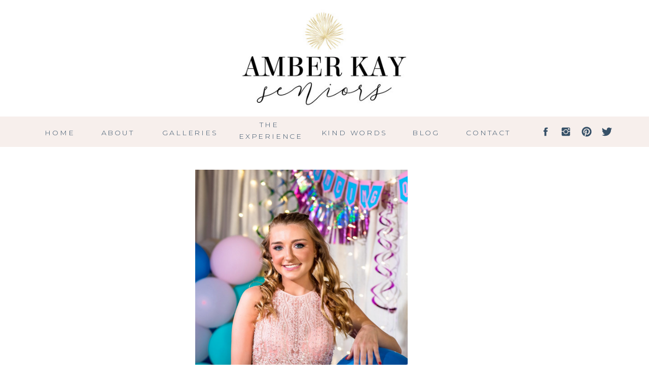

--- FILE ---
content_type: text/html; charset=UTF-8
request_url: https://amberkayseniors.com/tag/prom-styled-photoshoot/
body_size: 14802
content:
<!DOCTYPE html>
<html lang="en-US" class="d">
<head>
<link rel="stylesheet" type="text/css" href="//lib.showit.co/engine/2.1.0/showit.css" />
<title>prom styled photoshoot | amberkayseniors.com</title>
<meta name='robots' content='max-image-preview:large' />

            <script data-no-defer="1" data-ezscrex="false" data-cfasync="false" data-pagespeed-no-defer data-cookieconsent="ignore">
                var ctPublicFunctions = {"_ajax_nonce":"1f031168c0","_rest_nonce":"54abad1c4f","_ajax_url":"\/wp-admin\/admin-ajax.php","_rest_url":"https:\/\/amberkayseniors.com\/wp-json\/","data__cookies_type":"native","data__ajax_type":"admin_ajax","data__bot_detector_enabled":1,"data__frontend_data_log_enabled":1,"cookiePrefix":"","wprocket_detected":false,"host_url":"amberkayseniors.com","text__ee_click_to_select":"Click to select the whole data","text__ee_original_email":"The complete one is","text__ee_got_it":"Got it","text__ee_blocked":"Blocked","text__ee_cannot_connect":"Cannot connect","text__ee_cannot_decode":"Can not decode email. Unknown reason","text__ee_email_decoder":"CleanTalk email decoder","text__ee_wait_for_decoding":"The magic is on the way!","text__ee_decoding_process":"Please wait a few seconds while we decode the contact data."}
            </script>
        
            <script data-no-defer="1" data-ezscrex="false" data-cfasync="false" data-pagespeed-no-defer data-cookieconsent="ignore">
                var ctPublic = {"_ajax_nonce":"1f031168c0","settings__forms__check_internal":"0","settings__forms__check_external":"0","settings__forms__force_protection":0,"settings__forms__search_test":"0","settings__data__bot_detector_enabled":1,"settings__sfw__anti_crawler":0,"blog_home":"https:\/\/amberkayseniors.com\/","pixel__setting":"3","pixel__enabled":false,"pixel__url":"https:\/\/moderate11-v4.cleantalk.org\/pixel\/c863a535c5d3110097e4f277e31797bb.gif","data__email_check_before_post":"1","data__email_check_exist_post":1,"data__cookies_type":"native","data__key_is_ok":true,"data__visible_fields_required":true,"wl_brandname":"Anti-Spam by CleanTalk","wl_brandname_short":"CleanTalk","ct_checkjs_key":1663193253,"emailEncoderPassKey":"6752bfa6817f51240dedf628a4f84d3f","bot_detector_forms_excluded":"W10=","advancedCacheExists":false,"varnishCacheExists":false,"wc_ajax_add_to_cart":false}
            </script>
        <link rel='dns-prefetch' href='//fd.cleantalk.org' />
<link rel="alternate" type="application/rss+xml" title="amberkayseniors.com &raquo; Feed" href="https://amberkayseniors.com/feed/" />
<link rel="alternate" type="application/rss+xml" title="amberkayseniors.com &raquo; Comments Feed" href="https://amberkayseniors.com/comments/feed/" />
<link rel="alternate" type="application/rss+xml" title="amberkayseniors.com &raquo; prom styled photoshoot Tag Feed" href="https://amberkayseniors.com/tag/prom-styled-photoshoot/feed/" />
<script type="text/javascript">
/* <![CDATA[ */
window._wpemojiSettings = {"baseUrl":"https:\/\/s.w.org\/images\/core\/emoji\/16.0.1\/72x72\/","ext":".png","svgUrl":"https:\/\/s.w.org\/images\/core\/emoji\/16.0.1\/svg\/","svgExt":".svg","source":{"concatemoji":"https:\/\/amberkayseniors.com\/wp-includes\/js\/wp-emoji-release.min.js?ver=6.8.3"}};
/*! This file is auto-generated */
!function(s,n){var o,i,e;function c(e){try{var t={supportTests:e,timestamp:(new Date).valueOf()};sessionStorage.setItem(o,JSON.stringify(t))}catch(e){}}function p(e,t,n){e.clearRect(0,0,e.canvas.width,e.canvas.height),e.fillText(t,0,0);var t=new Uint32Array(e.getImageData(0,0,e.canvas.width,e.canvas.height).data),a=(e.clearRect(0,0,e.canvas.width,e.canvas.height),e.fillText(n,0,0),new Uint32Array(e.getImageData(0,0,e.canvas.width,e.canvas.height).data));return t.every(function(e,t){return e===a[t]})}function u(e,t){e.clearRect(0,0,e.canvas.width,e.canvas.height),e.fillText(t,0,0);for(var n=e.getImageData(16,16,1,1),a=0;a<n.data.length;a++)if(0!==n.data[a])return!1;return!0}function f(e,t,n,a){switch(t){case"flag":return n(e,"\ud83c\udff3\ufe0f\u200d\u26a7\ufe0f","\ud83c\udff3\ufe0f\u200b\u26a7\ufe0f")?!1:!n(e,"\ud83c\udde8\ud83c\uddf6","\ud83c\udde8\u200b\ud83c\uddf6")&&!n(e,"\ud83c\udff4\udb40\udc67\udb40\udc62\udb40\udc65\udb40\udc6e\udb40\udc67\udb40\udc7f","\ud83c\udff4\u200b\udb40\udc67\u200b\udb40\udc62\u200b\udb40\udc65\u200b\udb40\udc6e\u200b\udb40\udc67\u200b\udb40\udc7f");case"emoji":return!a(e,"\ud83e\udedf")}return!1}function g(e,t,n,a){var r="undefined"!=typeof WorkerGlobalScope&&self instanceof WorkerGlobalScope?new OffscreenCanvas(300,150):s.createElement("canvas"),o=r.getContext("2d",{willReadFrequently:!0}),i=(o.textBaseline="top",o.font="600 32px Arial",{});return e.forEach(function(e){i[e]=t(o,e,n,a)}),i}function t(e){var t=s.createElement("script");t.src=e,t.defer=!0,s.head.appendChild(t)}"undefined"!=typeof Promise&&(o="wpEmojiSettingsSupports",i=["flag","emoji"],n.supports={everything:!0,everythingExceptFlag:!0},e=new Promise(function(e){s.addEventListener("DOMContentLoaded",e,{once:!0})}),new Promise(function(t){var n=function(){try{var e=JSON.parse(sessionStorage.getItem(o));if("object"==typeof e&&"number"==typeof e.timestamp&&(new Date).valueOf()<e.timestamp+604800&&"object"==typeof e.supportTests)return e.supportTests}catch(e){}return null}();if(!n){if("undefined"!=typeof Worker&&"undefined"!=typeof OffscreenCanvas&&"undefined"!=typeof URL&&URL.createObjectURL&&"undefined"!=typeof Blob)try{var e="postMessage("+g.toString()+"("+[JSON.stringify(i),f.toString(),p.toString(),u.toString()].join(",")+"));",a=new Blob([e],{type:"text/javascript"}),r=new Worker(URL.createObjectURL(a),{name:"wpTestEmojiSupports"});return void(r.onmessage=function(e){c(n=e.data),r.terminate(),t(n)})}catch(e){}c(n=g(i,f,p,u))}t(n)}).then(function(e){for(var t in e)n.supports[t]=e[t],n.supports.everything=n.supports.everything&&n.supports[t],"flag"!==t&&(n.supports.everythingExceptFlag=n.supports.everythingExceptFlag&&n.supports[t]);n.supports.everythingExceptFlag=n.supports.everythingExceptFlag&&!n.supports.flag,n.DOMReady=!1,n.readyCallback=function(){n.DOMReady=!0}}).then(function(){return e}).then(function(){var e;n.supports.everything||(n.readyCallback(),(e=n.source||{}).concatemoji?t(e.concatemoji):e.wpemoji&&e.twemoji&&(t(e.twemoji),t(e.wpemoji)))}))}((window,document),window._wpemojiSettings);
/* ]]> */
</script>
<style id='wp-emoji-styles-inline-css' type='text/css'>

	img.wp-smiley, img.emoji {
		display: inline !important;
		border: none !important;
		box-shadow: none !important;
		height: 1em !important;
		width: 1em !important;
		margin: 0 0.07em !important;
		vertical-align: -0.1em !important;
		background: none !important;
		padding: 0 !important;
	}
</style>
<link rel='stylesheet' id='wp-block-library-css' href='https://amberkayseniors.com/wp-includes/css/dist/block-library/style.min.css?ver=6.8.3' type='text/css' media='all' />
<style id='classic-theme-styles-inline-css' type='text/css'>
/*! This file is auto-generated */
.wp-block-button__link{color:#fff;background-color:#32373c;border-radius:9999px;box-shadow:none;text-decoration:none;padding:calc(.667em + 2px) calc(1.333em + 2px);font-size:1.125em}.wp-block-file__button{background:#32373c;color:#fff;text-decoration:none}
</style>
<style id='global-styles-inline-css' type='text/css'>
:root{--wp--preset--aspect-ratio--square: 1;--wp--preset--aspect-ratio--4-3: 4/3;--wp--preset--aspect-ratio--3-4: 3/4;--wp--preset--aspect-ratio--3-2: 3/2;--wp--preset--aspect-ratio--2-3: 2/3;--wp--preset--aspect-ratio--16-9: 16/9;--wp--preset--aspect-ratio--9-16: 9/16;--wp--preset--color--black: #000000;--wp--preset--color--cyan-bluish-gray: #abb8c3;--wp--preset--color--white: #ffffff;--wp--preset--color--pale-pink: #f78da7;--wp--preset--color--vivid-red: #cf2e2e;--wp--preset--color--luminous-vivid-orange: #ff6900;--wp--preset--color--luminous-vivid-amber: #fcb900;--wp--preset--color--light-green-cyan: #7bdcb5;--wp--preset--color--vivid-green-cyan: #00d084;--wp--preset--color--pale-cyan-blue: #8ed1fc;--wp--preset--color--vivid-cyan-blue: #0693e3;--wp--preset--color--vivid-purple: #9b51e0;--wp--preset--gradient--vivid-cyan-blue-to-vivid-purple: linear-gradient(135deg,rgba(6,147,227,1) 0%,rgb(155,81,224) 100%);--wp--preset--gradient--light-green-cyan-to-vivid-green-cyan: linear-gradient(135deg,rgb(122,220,180) 0%,rgb(0,208,130) 100%);--wp--preset--gradient--luminous-vivid-amber-to-luminous-vivid-orange: linear-gradient(135deg,rgba(252,185,0,1) 0%,rgba(255,105,0,1) 100%);--wp--preset--gradient--luminous-vivid-orange-to-vivid-red: linear-gradient(135deg,rgba(255,105,0,1) 0%,rgb(207,46,46) 100%);--wp--preset--gradient--very-light-gray-to-cyan-bluish-gray: linear-gradient(135deg,rgb(238,238,238) 0%,rgb(169,184,195) 100%);--wp--preset--gradient--cool-to-warm-spectrum: linear-gradient(135deg,rgb(74,234,220) 0%,rgb(151,120,209) 20%,rgb(207,42,186) 40%,rgb(238,44,130) 60%,rgb(251,105,98) 80%,rgb(254,248,76) 100%);--wp--preset--gradient--blush-light-purple: linear-gradient(135deg,rgb(255,206,236) 0%,rgb(152,150,240) 100%);--wp--preset--gradient--blush-bordeaux: linear-gradient(135deg,rgb(254,205,165) 0%,rgb(254,45,45) 50%,rgb(107,0,62) 100%);--wp--preset--gradient--luminous-dusk: linear-gradient(135deg,rgb(255,203,112) 0%,rgb(199,81,192) 50%,rgb(65,88,208) 100%);--wp--preset--gradient--pale-ocean: linear-gradient(135deg,rgb(255,245,203) 0%,rgb(182,227,212) 50%,rgb(51,167,181) 100%);--wp--preset--gradient--electric-grass: linear-gradient(135deg,rgb(202,248,128) 0%,rgb(113,206,126) 100%);--wp--preset--gradient--midnight: linear-gradient(135deg,rgb(2,3,129) 0%,rgb(40,116,252) 100%);--wp--preset--font-size--small: 13px;--wp--preset--font-size--medium: 20px;--wp--preset--font-size--large: 36px;--wp--preset--font-size--x-large: 42px;--wp--preset--spacing--20: 0.44rem;--wp--preset--spacing--30: 0.67rem;--wp--preset--spacing--40: 1rem;--wp--preset--spacing--50: 1.5rem;--wp--preset--spacing--60: 2.25rem;--wp--preset--spacing--70: 3.38rem;--wp--preset--spacing--80: 5.06rem;--wp--preset--shadow--natural: 6px 6px 9px rgba(0, 0, 0, 0.2);--wp--preset--shadow--deep: 12px 12px 50px rgba(0, 0, 0, 0.4);--wp--preset--shadow--sharp: 6px 6px 0px rgba(0, 0, 0, 0.2);--wp--preset--shadow--outlined: 6px 6px 0px -3px rgba(255, 255, 255, 1), 6px 6px rgba(0, 0, 0, 1);--wp--preset--shadow--crisp: 6px 6px 0px rgba(0, 0, 0, 1);}:where(.is-layout-flex){gap: 0.5em;}:where(.is-layout-grid){gap: 0.5em;}body .is-layout-flex{display: flex;}.is-layout-flex{flex-wrap: wrap;align-items: center;}.is-layout-flex > :is(*, div){margin: 0;}body .is-layout-grid{display: grid;}.is-layout-grid > :is(*, div){margin: 0;}:where(.wp-block-columns.is-layout-flex){gap: 2em;}:where(.wp-block-columns.is-layout-grid){gap: 2em;}:where(.wp-block-post-template.is-layout-flex){gap: 1.25em;}:where(.wp-block-post-template.is-layout-grid){gap: 1.25em;}.has-black-color{color: var(--wp--preset--color--black) !important;}.has-cyan-bluish-gray-color{color: var(--wp--preset--color--cyan-bluish-gray) !important;}.has-white-color{color: var(--wp--preset--color--white) !important;}.has-pale-pink-color{color: var(--wp--preset--color--pale-pink) !important;}.has-vivid-red-color{color: var(--wp--preset--color--vivid-red) !important;}.has-luminous-vivid-orange-color{color: var(--wp--preset--color--luminous-vivid-orange) !important;}.has-luminous-vivid-amber-color{color: var(--wp--preset--color--luminous-vivid-amber) !important;}.has-light-green-cyan-color{color: var(--wp--preset--color--light-green-cyan) !important;}.has-vivid-green-cyan-color{color: var(--wp--preset--color--vivid-green-cyan) !important;}.has-pale-cyan-blue-color{color: var(--wp--preset--color--pale-cyan-blue) !important;}.has-vivid-cyan-blue-color{color: var(--wp--preset--color--vivid-cyan-blue) !important;}.has-vivid-purple-color{color: var(--wp--preset--color--vivid-purple) !important;}.has-black-background-color{background-color: var(--wp--preset--color--black) !important;}.has-cyan-bluish-gray-background-color{background-color: var(--wp--preset--color--cyan-bluish-gray) !important;}.has-white-background-color{background-color: var(--wp--preset--color--white) !important;}.has-pale-pink-background-color{background-color: var(--wp--preset--color--pale-pink) !important;}.has-vivid-red-background-color{background-color: var(--wp--preset--color--vivid-red) !important;}.has-luminous-vivid-orange-background-color{background-color: var(--wp--preset--color--luminous-vivid-orange) !important;}.has-luminous-vivid-amber-background-color{background-color: var(--wp--preset--color--luminous-vivid-amber) !important;}.has-light-green-cyan-background-color{background-color: var(--wp--preset--color--light-green-cyan) !important;}.has-vivid-green-cyan-background-color{background-color: var(--wp--preset--color--vivid-green-cyan) !important;}.has-pale-cyan-blue-background-color{background-color: var(--wp--preset--color--pale-cyan-blue) !important;}.has-vivid-cyan-blue-background-color{background-color: var(--wp--preset--color--vivid-cyan-blue) !important;}.has-vivid-purple-background-color{background-color: var(--wp--preset--color--vivid-purple) !important;}.has-black-border-color{border-color: var(--wp--preset--color--black) !important;}.has-cyan-bluish-gray-border-color{border-color: var(--wp--preset--color--cyan-bluish-gray) !important;}.has-white-border-color{border-color: var(--wp--preset--color--white) !important;}.has-pale-pink-border-color{border-color: var(--wp--preset--color--pale-pink) !important;}.has-vivid-red-border-color{border-color: var(--wp--preset--color--vivid-red) !important;}.has-luminous-vivid-orange-border-color{border-color: var(--wp--preset--color--luminous-vivid-orange) !important;}.has-luminous-vivid-amber-border-color{border-color: var(--wp--preset--color--luminous-vivid-amber) !important;}.has-light-green-cyan-border-color{border-color: var(--wp--preset--color--light-green-cyan) !important;}.has-vivid-green-cyan-border-color{border-color: var(--wp--preset--color--vivid-green-cyan) !important;}.has-pale-cyan-blue-border-color{border-color: var(--wp--preset--color--pale-cyan-blue) !important;}.has-vivid-cyan-blue-border-color{border-color: var(--wp--preset--color--vivid-cyan-blue) !important;}.has-vivid-purple-border-color{border-color: var(--wp--preset--color--vivid-purple) !important;}.has-vivid-cyan-blue-to-vivid-purple-gradient-background{background: var(--wp--preset--gradient--vivid-cyan-blue-to-vivid-purple) !important;}.has-light-green-cyan-to-vivid-green-cyan-gradient-background{background: var(--wp--preset--gradient--light-green-cyan-to-vivid-green-cyan) !important;}.has-luminous-vivid-amber-to-luminous-vivid-orange-gradient-background{background: var(--wp--preset--gradient--luminous-vivid-amber-to-luminous-vivid-orange) !important;}.has-luminous-vivid-orange-to-vivid-red-gradient-background{background: var(--wp--preset--gradient--luminous-vivid-orange-to-vivid-red) !important;}.has-very-light-gray-to-cyan-bluish-gray-gradient-background{background: var(--wp--preset--gradient--very-light-gray-to-cyan-bluish-gray) !important;}.has-cool-to-warm-spectrum-gradient-background{background: var(--wp--preset--gradient--cool-to-warm-spectrum) !important;}.has-blush-light-purple-gradient-background{background: var(--wp--preset--gradient--blush-light-purple) !important;}.has-blush-bordeaux-gradient-background{background: var(--wp--preset--gradient--blush-bordeaux) !important;}.has-luminous-dusk-gradient-background{background: var(--wp--preset--gradient--luminous-dusk) !important;}.has-pale-ocean-gradient-background{background: var(--wp--preset--gradient--pale-ocean) !important;}.has-electric-grass-gradient-background{background: var(--wp--preset--gradient--electric-grass) !important;}.has-midnight-gradient-background{background: var(--wp--preset--gradient--midnight) !important;}.has-small-font-size{font-size: var(--wp--preset--font-size--small) !important;}.has-medium-font-size{font-size: var(--wp--preset--font-size--medium) !important;}.has-large-font-size{font-size: var(--wp--preset--font-size--large) !important;}.has-x-large-font-size{font-size: var(--wp--preset--font-size--x-large) !important;}
:where(.wp-block-post-template.is-layout-flex){gap: 1.25em;}:where(.wp-block-post-template.is-layout-grid){gap: 1.25em;}
:where(.wp-block-columns.is-layout-flex){gap: 2em;}:where(.wp-block-columns.is-layout-grid){gap: 2em;}
:root :where(.wp-block-pullquote){font-size: 1.5em;line-height: 1.6;}
</style>
<link rel='stylesheet' id='cleantalk-public-css-css' href='https://amberkayseniors.com/wp-content/plugins/cleantalk-spam-protect/css/cleantalk-public.min.css?ver=6.67_1762383877' type='text/css' media='all' />
<link rel='stylesheet' id='cleantalk-email-decoder-css-css' href='https://amberkayseniors.com/wp-content/plugins/cleantalk-spam-protect/css/cleantalk-email-decoder.min.css?ver=6.67_1762383877' type='text/css' media='all' />
<script type="text/javascript" src="https://amberkayseniors.com/wp-content/plugins/cleantalk-spam-protect/js/apbct-public-bundle.min.js?ver=6.67_1762383877" id="apbct-public-bundle.min-js-js"></script>
<script type="text/javascript" src="https://fd.cleantalk.org/ct-bot-detector-wrapper.js?ver=6.67" id="ct_bot_detector-js" defer="defer" data-wp-strategy="defer"></script>
<script type="text/javascript" src="https://amberkayseniors.com/wp-includes/js/jquery/jquery.min.js?ver=3.7.1" id="jquery-core-js"></script>
<script type="text/javascript" src="https://amberkayseniors.com/wp-includes/js/jquery/jquery-migrate.min.js?ver=3.4.1" id="jquery-migrate-js"></script>
<script type="text/javascript" src="https://amberkayseniors.com/wp-content/plugins/showit/public/js/showit.js?ver=1765987526" id="si-script-js"></script>
<link rel="https://api.w.org/" href="https://amberkayseniors.com/wp-json/" /><link rel="alternate" title="JSON" type="application/json" href="https://amberkayseniors.com/wp-json/wp/v2/tags/109" /><link rel="EditURI" type="application/rsd+xml" title="RSD" href="https://amberkayseniors.com/xmlrpc.php?rsd" />

<meta charset="UTF-8" />
<meta name="viewport" content="width=device-width, initial-scale=1" />
<link rel="preconnect" href="https://static.showit.co" />


<link rel="preconnect" href="https://fonts.googleapis.com">
<link rel="preconnect" href="https://fonts.gstatic.com" crossorigin>
<link href="https://fonts.googleapis.com/css?family=Montserrat:300|Rufina:regular|Montserrat:regular" rel="stylesheet" type="text/css"/>
<script id="init_data" type="application/json">
{"mobile":{"w":320},"desktop":{"w":1200,"defaultTrIn":{"type":"fade"},"defaultTrOut":{"type":"fade"},"bgFillType":"color","bgColor":"#000000:0"},"sid":"1ztzmieyr5evwl8ffohj7a","break":768,"assetURL":"//static.showit.co","contactFormId":"182539/315790","cfAction":"aHR0cHM6Ly9jbGllbnRzZXJ2aWNlLnNob3dpdC5jby9jb250YWN0Zm9ybQ==","sgAction":"aHR0cHM6Ly9jbGllbnRzZXJ2aWNlLnNob3dpdC5jby9zb2NpYWxncmlk","blockData":[{"slug":"header-mobile","visible":"m","states":[],"d":{"h":60,"w":1200,"locking":{},"bgFillType":"color","bgColor":"colors-2","bgMediaType":"none"},"m":{"h":50,"w":320,"locking":{},"bgFillType":"color","bgColor":"colors-2","bgMediaType":"none"}},{"slug":"header","visible":"a","states":[],"d":{"h":230,"w":1200,"bgFillType":"color","bgColor":"colors-7","bgMediaType":"none"},"m":{"h":73,"w":320,"bgFillType":"color","bgColor":"colors-7","bgMediaType":"none"}},{"slug":"menu","visible":"d","states":[],"d":{"h":60,"w":1200,"locking":{},"bgFillType":"color","bgColor":"colors-2","bgMediaType":"none"},"m":{"h":50,"w":320,"locking":{},"bgFillType":"color","bgColor":"colors-2","bgMediaType":"none"}},{"slug":"main","visible":"a","states":[],"d":{"h":976,"w":1200,"bgFillType":"color","bgColor":"colors-7","bgMediaType":"none"},"m":{"h":459,"w":320,"bgFillType":"color","bgColor":"colors-7","bgMediaType":"none"}},{"slug":"pagination","visible":"a","states":[],"d":{"h":117,"w":1200,"nature":"dH","bgFillType":"color","bgColor":"#FFFFFF","bgMediaType":"none"},"m":{"h":81,"w":320,"nature":"dH","bgFillType":"color","bgColor":"#FFFFFF","bgMediaType":"none"}},{"slug":"social","visible":"a","states":[],"d":{"h":502,"w":1200,"bgFillType":"color","bgColor":"colors-7","bgMediaType":"none"},"m":{"h":318,"w":320,"bgFillType":"color","bgColor":"colors-7","bgMediaType":"none"}},{"slug":"mobile-nav","visible":"m","states":[],"d":{"h":200,"w":1200,"bgFillType":"color","bgColor":"colors-7","bgMediaType":"none"},"m":{"h":420,"w":320,"locking":{"side":"t"},"nature":"wH","bgFillType":"color","bgColor":"colors-7","bgMediaType":"none"}}],"elementData":[{"type":"icon","visible":"d","id":"header-mobile_0","blockId":"header-mobile","m":{"x":194,"y":400,"w":23,"h":23,"a":0},"d":{"x":1146,"y":19,"w":22,"h":22,"a":0}},{"type":"icon","visible":"d","id":"header-mobile_1","blockId":"header-mobile","m":{"x":160,"y":400,"w":23,"h":23,"a":0},"d":{"x":1106,"y":19,"w":22,"h":22,"a":0}},{"type":"icon","visible":"d","id":"header-mobile_2","blockId":"header-mobile","m":{"x":127,"y":400,"w":23,"h":23,"a":0},"d":{"x":1065,"y":19,"w":22,"h":22,"a":0}},{"type":"icon","visible":"d","id":"header-mobile_3","blockId":"header-mobile","m":{"x":99,"y":400,"w":23,"h":23,"a":0},"d":{"x":1025,"y":19,"w":22,"h":22,"a":0}},{"type":"text","visible":"d","id":"header-mobile_4","blockId":"header-mobile","m":{"x":109,"y":62,"w":102,"h":17,"a":0},"d":{"x":873,"y":20,"w":100,"h":19,"a":0}},{"type":"text","visible":"d","id":"header-mobile_5","blockId":"header-mobile","m":{"x":109,"y":62,"w":102,"h":17,"a":0},"d":{"x":765,"y":20,"w":70,"h":19,"a":0}},{"type":"text","visible":"d","id":"header-mobile_6","blockId":"header-mobile","m":{"x":109,"y":62,"w":102,"h":17,"a":0},"d":{"x":591,"y":20,"w":135,"h":19,"a":0}},{"type":"text","visible":"d","id":"header-mobile_7","blockId":"header-mobile","m":{"x":109,"y":62,"w":102,"h":17,"a":0},"d":{"x":431,"y":5,"w":120,"h":49,"a":0}},{"type":"text","visible":"d","id":"header-mobile_8","blockId":"header-mobile","m":{"x":109,"y":62,"w":102,"h":17,"a":0},"d":{"x":275,"y":20,"w":120,"h":19,"a":0}},{"type":"text","visible":"d","id":"header-mobile_9","blockId":"header-mobile","m":{"x":109,"y":62,"w":102,"h":17,"a":0},"d":{"x":152,"y":20,"w":80,"h":19,"a":0}},{"type":"text","visible":"d","id":"header-mobile_10","blockId":"header-mobile","m":{"x":109,"y":62,"w":102,"h":17,"a":0},"d":{"x":38,"y":20,"w":80,"h":19,"a":0}},{"type":"text","visible":"m","id":"header-mobile_11","blockId":"header-mobile","m":{"x":109,"y":19,"w":102,"h":17,"a":0},"d":{"x":549,"y":33,"w":102,"h":17,"a":0},"pc":[{"type":"show","block":"mobile-nav"}]},{"type":"text","visible":"a","id":"header_0","blockId":"header","m":{"x":80,"y":43,"w":161,"h":19,"a":0},"d":{"x":420,"y":131,"w":360,"h":28,"a":0}},{"type":"graphic","visible":"a","id":"header_1","blockId":"header","m":{"x":119,"y":11,"w":82,"h":51,"a":0},"d":{"x":422,"y":4,"w":356,"h":223,"a":0},"c":{"key":"j_VU7BTIT5GQV7WwV1Y7Kw/shared/aks_mainlogo_gold_rgb.jpg","aspect_ratio":1.6}},{"type":"icon","visible":"d","id":"menu_0","blockId":"menu","m":{"x":194,"y":400,"w":23,"h":23,"a":0},"d":{"x":1146,"y":19,"w":22,"h":22,"a":0}},{"type":"icon","visible":"d","id":"menu_1","blockId":"menu","m":{"x":160,"y":400,"w":23,"h":23,"a":0},"d":{"x":1106,"y":19,"w":22,"h":22,"a":0}},{"type":"icon","visible":"d","id":"menu_2","blockId":"menu","m":{"x":127,"y":400,"w":23,"h":23,"a":0},"d":{"x":1065,"y":19,"w":22,"h":22,"a":0}},{"type":"icon","visible":"d","id":"menu_3","blockId":"menu","m":{"x":99,"y":400,"w":23,"h":23,"a":0},"d":{"x":1025,"y":19,"w":22,"h":22,"a":0}},{"type":"text","visible":"d","id":"menu_4","blockId":"menu","m":{"x":109,"y":62,"w":102,"h":17,"a":0},"d":{"x":873,"y":20,"w":100,"h":19,"a":0}},{"type":"text","visible":"d","id":"menu_5","blockId":"menu","m":{"x":109,"y":62,"w":102,"h":17,"a":0},"d":{"x":765,"y":20,"w":70,"h":19,"a":0}},{"type":"text","visible":"d","id":"menu_6","blockId":"menu","m":{"x":109,"y":62,"w":102,"h":17,"a":0},"d":{"x":591,"y":20,"w":135,"h":19,"a":0}},{"type":"text","visible":"d","id":"menu_7","blockId":"menu","m":{"x":109,"y":62,"w":102,"h":17,"a":0},"d":{"x":431,"y":5,"w":120,"h":49,"a":0}},{"type":"text","visible":"d","id":"menu_8","blockId":"menu","m":{"x":109,"y":62,"w":102,"h":17,"a":0},"d":{"x":275,"y":20,"w":120,"h":19,"a":0}},{"type":"text","visible":"d","id":"menu_9","blockId":"menu","m":{"x":109,"y":62,"w":102,"h":17,"a":0},"d":{"x":152,"y":20,"w":80,"h":19,"a":0}},{"type":"text","visible":"d","id":"menu_10","blockId":"menu","m":{"x":109,"y":62,"w":102,"h":17,"a":0},"d":{"x":38,"y":20,"w":80,"h":19,"a":0}},{"type":"text","visible":"m","id":"menu_11","blockId":"menu","m":{"x":109,"y":19,"w":102,"h":17,"a":0},"d":{"x":549,"y":33,"w":102,"h":17,"a":0},"pc":[{"type":"show","block":"mobile-nav"}]},{"type":"text","visible":"d","id":"main_0","blockId":"main","m":{"x":20,"y":386,"w":280,"h":90,"a":0},"d":{"x":217,"y":820,"w":664,"h":92,"a":0}},{"type":"simple","visible":"a","id":"main_1","blockId":"main","m":{"x":102,"y":395,"w":115,"h":36,"a":0},"d":{"x":464,"y":928,"w":250,"h":30,"a":0}},{"type":"text","visible":"a","id":"main_2","blockId":"main","m":{"x":104,"y":405,"w":111,"h":27,"a":0},"d":{"x":523,"y":931,"w":133,"h":29,"a":0}},{"type":"text","visible":"a","id":"main_3","blockId":"main","m":{"x":20,"y":293,"w":280,"h":70,"a":0},"d":{"x":222,"y":729,"w":654,"h":77,"a":0}},{"type":"graphic","visible":"a","id":"main_4","blockId":"main","m":{"x":13,"y":20,"w":294,"h":257,"a":0,"gs":{"t":"cover","p":105}},"d":{"x":345,"y":45,"w":419,"h":642,"a":0,"gs":{"t":"cover","p":105,"s":100}},"c":{"key":"HIpVF9hYSe68wyNqRSjPUw/shared/beautiful-bloom-blooming-540522-min.jpg","aspect_ratio":1.5}},{"type":"text","visible":"a","id":"pagination_0","blockId":"pagination","m":{"x":160,"y":29,"w":142,"h":26,"a":0},"d":{"x":785,"y":44,"w":394,"h":29,"a":0,"lockH":"r"}},{"type":"text","visible":"a","id":"pagination_1","blockId":"pagination","m":{"x":18,"y":29,"w":158,"h":22,"a":0},"d":{"x":44,"y":44,"w":305,"h":29,"a":0,"lockH":"l"}},{"type":"text","visible":"a","id":"social_0","blockId":"social","m":{"x":70,"y":284,"w":182,"h":17,"a":0},"d":{"x":493,"y":441,"w":214,"h":19,"a":0}},{"type":"graphic","visible":"a","id":"social_1","blockId":"social","m":{"x":0,"y":130,"w":107,"h":107,"a":0},"d":{"x":0,"y":60,"w":240,"h":240,"a":0,"lockH":"l"},"c":{"key":"f-efmUdgQvipxVayUkdHfg/shared/dsc_9506e.jpg","aspect_ratio":0.66755}},{"type":"graphic","visible":"a","id":"social_2","blockId":"social","m":{"x":107,"y":130,"w":107,"h":107,"a":0},"d":{"x":240,"y":60,"w":240,"h":240,"a":0,"lockH":"l"},"c":{"key":"FDbaCPWpSaWjRkK7xW9CcQ/shared/dsc_6605.jpg","aspect_ratio":0.66755}},{"type":"graphic","visible":"a","id":"social_3","blockId":"social","m":{"x":214,"y":130,"w":107,"h":107,"a":0},"d":{"x":479,"y":60,"w":240,"h":240,"a":0,"lockH":"l"},"c":{"key":"qnbKwpKCQ9qLykuknjAqYg/shared/dsc_0774.jpg","aspect_ratio":0.66754}},{"type":"graphic","visible":"d","id":"social_4","blockId":"social","m":{"x":321,"y":0,"w":107,"h":107,"a":0},"d":{"x":719,"y":60,"w":240,"h":240,"a":0,"lockH":"l"},"c":{"key":"0qp5TayeTjWQcpuh4u-CQg/shared/dsc_3558fulledit.jpg","aspect_ratio":0.66541}},{"type":"graphic","visible":"d","id":"social_5","blockId":"social","m":{"x":80,"y":0,"w":80,"h":80,"a":0},"d":{"x":959,"y":60,"w":240,"h":240,"a":0,"lockH":"l"},"c":{"key":"Z0TEnWa2SVOZOFx1uzvFnQ/shared/morgan52.jpg","aspect_ratio":0.66755}},{"type":"graphic","visible":"d","id":"social_6","blockId":"social","m":{"x":160,"y":0,"w":80,"h":80,"a":0},"d":{"x":1199,"y":60,"w":240,"h":240,"a":0,"lockH":"l"},"c":{"key":"HIpVF9hYSe68wyNqRSjPUw/shared/beautiful-bloom-blooming-540522-min.jpg","aspect_ratio":1.5}},{"type":"graphic","visible":"d","id":"social_7","blockId":"social","m":{"x":240,"y":0,"w":80,"h":80,"a":0},"d":{"x":1438,"y":60,"w":240,"h":240,"a":0,"lockH":"l"},"c":{"key":"8kZ5Q_EXR9Shfzg9TdPiCw/shared/bride-celebration-countryside-752827-min.jpg","aspect_ratio":1.55186}},{"type":"graphic","visible":"d","id":"social_8","blockId":"social","m":{"x":80,"y":0,"w":80,"h":80,"a":0},"d":{"x":1678,"y":60,"w":240,"h":240,"a":0,"lockH":"l"},"c":{"key":"zX6AKBU5RMa8CDe0fdNhtQ/shared/bride-clouds-daylight-949224-min.jpg","aspect_ratio":1.5}},{"type":"graphic","visible":"d","id":"social_9","blockId":"social","m":{"x":160,"y":0,"w":80,"h":80,"a":0},"d":{"x":1918,"y":60,"w":240,"h":240,"a":0,"lockH":"l"},"c":{"key":"Z4N_VuYcR6-ElJsF_ku57w/shared/bride-couple-girl-137576-min.jpg","aspect_ratio":1.50555}},{"type":"graphic","visible":"d","id":"social_10","blockId":"social","m":{"x":240,"y":0,"w":80,"h":80,"a":0},"d":{"x":2157,"y":60,"w":240,"h":240,"a":0,"lockH":"l"},"c":{"key":"nmmqNwGKQbiKWbJzhCS87w/shared/5tips-header.png","aspect_ratio":1.93487}},{"type":"icon","visible":"a","id":"social_11","blockId":"social","m":{"x":105,"y":93,"w":17,"h":17,"a":0},"d":{"x":1042,"y":312,"w":22,"h":22,"a":0,"lockH":"r"}},{"type":"icon","visible":"a","id":"social_12","blockId":"social","m":{"x":168,"y":93,"w":17,"h":17,"a":0},"d":{"x":1123,"y":312,"w":22,"h":22,"a":0,"lockH":"r"}},{"type":"icon","visible":"a","id":"social_13","blockId":"social","m":{"x":136,"y":93,"w":17,"h":17,"a":0},"d":{"x":1082,"y":312,"w":22,"h":22,"a":0,"lockH":"r"}},{"type":"icon","visible":"a","id":"social_14","blockId":"social","m":{"x":199,"y":93,"w":17,"h":17,"a":0},"d":{"x":1163,"y":312,"w":22,"h":22,"a":0,"lockH":"r"}},{"type":"icon","visible":"m","id":"social_15","blockId":"social","m":{"x":136,"y":14,"w":49,"h":28,"a":0},"d":{"x":192,"y":22,"w":100,"h":100,"a":0}},{"type":"social","visible":"a","id":"social_16","blockId":"social","m":{"x":10,"y":114,"w":300,"h":90,"a":0},"d":{"x":50,"y":189,"w":1100,"h":125,"a":0}},{"type":"graphic","visible":"a","id":"social_17","blockId":"social","m":{"x":105,"y":221,"w":101,"h":56,"a":0},"d":{"x":506,"y":318,"w":188,"h":117,"a":0},"c":{"key":"j_VU7BTIT5GQV7WwV1Y7Kw/shared/aks_mainlogo_gold_rgb.jpg","aspect_ratio":1.6}},{"type":"icon","visible":"a","id":"mobile-nav_0","blockId":"mobile-nav","m":{"x":203,"y":384,"w":17,"h":17,"a":0,"lockV":"b"},"d":{"x":649.575,"y":207.637,"w":24.742,"h":25.006,"a":0}},{"type":"icon","visible":"a","id":"mobile-nav_1","blockId":"mobile-nav","m":{"x":174,"y":384,"w":17,"h":17,"a":0,"lockV":"b"},"d":{"x":649.575,"y":207.637,"w":24.742,"h":25.006,"a":0}},{"type":"icon","visible":"a","id":"mobile-nav_2","blockId":"mobile-nav","m":{"x":145,"y":384,"w":17,"h":17,"a":0,"lockV":"b"},"d":{"x":606.399,"y":207.637,"w":24.742,"h":25.006,"a":0}},{"type":"icon","visible":"a","id":"mobile-nav_3","blockId":"mobile-nav","m":{"x":115,"y":384,"w":17,"h":17,"a":0,"lockV":"b"},"d":{"x":565.261,"y":207.637,"w":24.742,"h":25.006,"a":0}},{"type":"icon","visible":"a","id":"mobile-nav_4","blockId":"mobile-nav","m":{"x":86,"y":384,"w":17,"h":17,"a":0,"lockV":"b"},"d":{"x":529.287,"y":207.636,"w":24.742,"h":25.006,"a":0}},{"type":"text","visible":"a","id":"mobile-nav_5","blockId":"mobile-nav","m":{"x":37,"y":330,"w":243,"h":48,"a":0,"lockV":"b"},"d":{"x":89,"y":80,"w":122,"h":35,"a":0}},{"type":"simple","visible":"a","id":"mobile-nav_6","blockId":"mobile-nav","m":{"x":50,"y":60,"w":220,"h":237,"a":0},"d":{"x":360,"y":60,"w":480,"h":80,"a":0}},{"type":"text","visible":"a","id":"mobile-nav_7","blockId":"mobile-nav","m":{"x":26,"y":264,"w":269,"h":18,"a":0},"d":{"x":1093,"y":84,"w":38,"h":26,"a":0},"pc":[{"type":"hide","block":"mobile-nav"}]},{"type":"text","visible":"a","id":"mobile-nav_8","blockId":"mobile-nav","m":{"x":26,"y":232,"w":269,"h":21,"a":0},"d":{"x":1093,"y":84,"w":38,"h":26,"a":0},"pc":[{"type":"hide","block":"mobile-nav"}]},{"type":"text","visible":"a","id":"mobile-nav_9","blockId":"mobile-nav","m":{"x":26,"y":201,"w":269,"h":21,"a":0},"d":{"x":983,"y":84,"w":65,"h":26,"a":0},"pc":[{"type":"hide","block":"mobile-nav"}]},{"type":"text","visible":"a","id":"mobile-nav_10","blockId":"mobile-nav","m":{"x":26,"y":169,"w":269,"h":21,"a":0},"d":{"x":885,"y":84,"w":60,"h":26,"a":0},"pc":[{"type":"hide","block":"mobile-nav"}]},{"type":"text","visible":"a","id":"mobile-nav_11","blockId":"mobile-nav","m":{"x":26,"y":137,"w":269,"h":21,"a":0},"d":{"x":885,"y":84,"w":60,"h":26,"a":0},"pc":[{"type":"hide","block":"mobile-nav"}]},{"type":"text","visible":"a","id":"mobile-nav_12","blockId":"mobile-nav","m":{"x":26,"y":106,"w":269,"h":21,"a":0},"d":{"x":795,"y":84,"w":52,"h":26,"a":0},"pc":[{"type":"hide","block":"mobile-nav"}]},{"type":"text","visible":"a","id":"mobile-nav_13","blockId":"mobile-nav","m":{"x":24,"y":75,"w":273,"h":20,"a":0},"d":{"x":705,"y":84,"w":52,"h":26,"a":0},"pc":[{"type":"hide","block":"mobile-nav"}]},{"type":"icon","visible":"a","id":"mobile-nav_14","blockId":"mobile-nav","m":{"x":280,"y":8,"w":33,"h":34,"a":0,"lockV":"t"},"d":{"x":550,"y":50,"w":100,"h":100,"a":0},"pc":[{"type":"hide","block":"mobile-nav"}]}]}
</script>
<link
rel="stylesheet"
type="text/css"
href="https://cdnjs.cloudflare.com/ajax/libs/animate.css/3.4.0/animate.min.css"
/>


<script src="//lib.showit.co/engine/2.1.0/showit-lib.min.js"></script>
<script src="//lib.showit.co/engine/2.1.0/showit.min.js"></script>
<script>

function initPage(){

}
</script>

<style id="si-page-css">
html.m {background-color:rgba(0,0,0,0);}
html.d {background-color:rgba(0,0,0,0);}
.d .st-d-title,.d .se-wpt h1 {color:rgba(55,81,104,1);text-transform:uppercase;line-height:1.2;letter-spacing:0.2em;font-size:35px;text-align:center;font-family:'Montserrat';font-weight:400;font-style:normal;}
.d .se-wpt h1 {margin-bottom:30px;}
.d .st-d-title.se-rc a {color:rgba(55,81,104,1);}
.d .st-d-title.se-rc a:hover {text-decoration:underline;color:rgba(55,81,104,1);opacity:0.8;}
.m .st-m-title,.m .se-wpt h1 {color:rgba(55,81,104,1);text-transform:uppercase;line-height:1.2;letter-spacing:0.2em;font-size:20px;text-align:center;font-family:'Montserrat';font-weight:400;font-style:normal;}
.m .se-wpt h1 {margin-bottom:20px;}
.m .st-m-title.se-rc a {color:rgba(55,81,104,1);}
.m .st-m-title.se-rc a:hover {text-decoration:underline;color:rgba(55,81,104,1);opacity:0.8;}
.d .st-d-heading,.d .se-wpt h2 {color:rgba(55,81,104,1);text-transform:uppercase;line-height:1.6;letter-spacing:0.2em;font-size:23px;text-align:center;font-family:'Rufina';font-weight:400;font-style:normal;}
.d .se-wpt h2 {margin-bottom:24px;}
.d .st-d-heading.se-rc a {color:rgba(55,81,104,1);}
.d .st-d-heading.se-rc a:hover {text-decoration:underline;color:rgba(55,81,104,1);opacity:0.8;}
.m .st-m-heading,.m .se-wpt h2 {color:rgba(55,81,104,1);text-transform:uppercase;line-height:1.6;letter-spacing:0.2em;font-size:14px;text-align:center;font-family:'Rufina';font-weight:400;font-style:normal;}
.m .se-wpt h2 {margin-bottom:20px;}
.m .st-m-heading.se-rc a {color:rgba(55,81,104,1);}
.m .st-m-heading.se-rc a:hover {text-decoration:underline;color:rgba(55,81,104,1);opacity:0.8;}
.d .st-d-subheading,.d .se-wpt h3 {color:rgba(55,81,104,1);text-transform:uppercase;line-height:1.8;letter-spacing:0.2em;font-size:14px;text-align:center;font-family:'Montserrat';font-weight:300;font-style:normal;}
.d .se-wpt h3 {margin-bottom:18px;}
.d .st-d-subheading.se-rc a {color:rgba(55,81,104,1);}
.d .st-d-subheading.se-rc a:hover {text-decoration:underline;color:rgba(55,81,104,1);opacity:0.8;}
.m .st-m-subheading,.m .se-wpt h3 {color:rgba(55,81,104,1);text-transform:uppercase;line-height:1.6;letter-spacing:0.2em;font-size:11px;text-align:center;font-family:'Montserrat';font-weight:300;font-style:normal;}
.m .se-wpt h3 {margin-bottom:18px;}
.m .st-m-subheading.se-rc a {color:rgba(55,81,104,1);}
.m .st-m-subheading.se-rc a:hover {text-decoration:underline;color:rgba(55,81,104,1);opacity:0.8;}
.d .st-d-paragraph {color:rgba(55,81,104,1);line-height:1.8;letter-spacing:0.1em;font-size:13px;text-align:center;font-family:'Rufina';font-weight:400;font-style:normal;}
.d .se-wpt p {margin-bottom:16px;}
.d .st-d-paragraph.se-rc a {color:rgba(55,81,104,1);}
.d .st-d-paragraph.se-rc a:hover {text-decoration:underline;color:rgba(55,81,104,1);opacity:0.8;}
.m .st-m-paragraph {color:rgba(55,81,104,1);line-height:1.8;letter-spacing:0em;font-size:12px;text-align:left;font-family:'Rufina';font-weight:400;font-style:normal;}
.m .se-wpt p {margin-bottom:16px;}
.m .st-m-paragraph.se-rc a {color:rgba(55,81,104,1);}
.m .st-m-paragraph.se-rc a:hover {text-decoration:underline;color:rgba(55,81,104,1);opacity:0.8;}
.sib-header-mobile {z-index:1;}
.m .sib-header-mobile {height:50px;}
.d .sib-header-mobile {height:60px;display:none;}
.m .sib-header-mobile .ss-bg {background-color:rgba(247,239,236,1);}
.d .sib-header-mobile .ss-bg {background-color:rgba(247,239,236,1);}
.d .sie-header-mobile_0:hover {opacity:0.5;transition-duration:0.25s;transition-property:opacity;}
.m .sie-header-mobile_0:hover {opacity:0.5;transition-duration:0.25s;transition-property:opacity;}
.d .sie-header-mobile_0 {left:1146px;top:19px;width:22px;height:22px;transition-duration:0.25s;transition-property:opacity;}
.m .sie-header-mobile_0 {left:194px;top:400px;width:23px;height:23px;display:none;transition-duration:0.25s;transition-property:opacity;}
.d .sie-header-mobile_0 svg {fill:rgba(55,81,104,1);}
.m .sie-header-mobile_0 svg {fill:rgba(25,37,51,1);}
.d .sie-header-mobile_0 svg:hover {}
.m .sie-header-mobile_0 svg:hover {}
.d .sie-header-mobile_1:hover {opacity:0.5;transition-duration:0.25s;transition-property:opacity;}
.m .sie-header-mobile_1:hover {opacity:0.5;transition-duration:0.25s;transition-property:opacity;}
.d .sie-header-mobile_1 {left:1106px;top:19px;width:22px;height:22px;transition-duration:0.25s;transition-property:opacity;}
.m .sie-header-mobile_1 {left:160px;top:400px;width:23px;height:23px;display:none;transition-duration:0.25s;transition-property:opacity;}
.d .sie-header-mobile_1 svg {fill:rgba(55,81,104,1);}
.m .sie-header-mobile_1 svg {fill:rgba(25,37,51,1);}
.d .sie-header-mobile_1 svg:hover {}
.m .sie-header-mobile_1 svg:hover {}
.d .sie-header-mobile_2:hover {opacity:0.5;transition-duration:0.25s;transition-property:opacity;}
.m .sie-header-mobile_2:hover {opacity:0.5;transition-duration:0.25s;transition-property:opacity;}
.d .sie-header-mobile_2 {left:1065px;top:19px;width:22px;height:22px;transition-duration:0.25s;transition-property:opacity;}
.m .sie-header-mobile_2 {left:127px;top:400px;width:23px;height:23px;display:none;transition-duration:0.25s;transition-property:opacity;}
.d .sie-header-mobile_2 svg {fill:rgba(55,81,104,1);}
.m .sie-header-mobile_2 svg {fill:rgba(25,37,51,1);}
.d .sie-header-mobile_2 svg:hover {}
.m .sie-header-mobile_2 svg:hover {}
.d .sie-header-mobile_3:hover {opacity:0.5;transition-duration:0.25s;transition-property:opacity;}
.m .sie-header-mobile_3:hover {opacity:0.5;transition-duration:0.25s;transition-property:opacity;}
.d .sie-header-mobile_3 {left:1025px;top:19px;width:22px;height:22px;transition-duration:0.25s;transition-property:opacity;}
.m .sie-header-mobile_3 {left:99px;top:400px;width:23px;height:23px;display:none;transition-duration:0.25s;transition-property:opacity;}
.d .sie-header-mobile_3 svg {fill:rgba(55,81,104,1);}
.m .sie-header-mobile_3 svg {fill:rgba(25,37,51,1);}
.d .sie-header-mobile_3 svg:hover {}
.m .sie-header-mobile_3 svg:hover {}
.d .sie-header-mobile_4:hover {opacity:0.5;transition-duration:0.25s;transition-property:opacity;}
.m .sie-header-mobile_4:hover {opacity:0.5;transition-duration:0.25s;transition-property:opacity;}
.d .sie-header-mobile_4 {left:873px;top:20px;width:100px;height:19px;transition-duration:0.25s;transition-property:opacity;}
.m .sie-header-mobile_4 {left:109px;top:62px;width:102px;height:17px;display:none;transition-duration:0.25s;transition-property:opacity;}
.d .sie-header-mobile_4-text:hover {}
.m .sie-header-mobile_4-text:hover {}
.d .sie-header-mobile_5:hover {opacity:0.5;transition-duration:0.25s;transition-property:opacity;}
.m .sie-header-mobile_5:hover {opacity:0.5;transition-duration:0.25s;transition-property:opacity;}
.d .sie-header-mobile_5 {left:765px;top:20px;width:70px;height:19px;transition-duration:0.25s;transition-property:opacity;}
.m .sie-header-mobile_5 {left:109px;top:62px;width:102px;height:17px;display:none;transition-duration:0.25s;transition-property:opacity;}
.d .sie-header-mobile_5-text:hover {}
.m .sie-header-mobile_5-text:hover {}
.d .sie-header-mobile_6:hover {opacity:0.5;transition-duration:0.25s;transition-property:opacity;}
.m .sie-header-mobile_6:hover {opacity:0.5;transition-duration:0.25s;transition-property:opacity;}
.d .sie-header-mobile_6 {left:591px;top:20px;width:135px;height:19px;transition-duration:0.25s;transition-property:opacity;}
.m .sie-header-mobile_6 {left:109px;top:62px;width:102px;height:17px;display:none;transition-duration:0.25s;transition-property:opacity;}
.d .sie-header-mobile_6-text:hover {}
.m .sie-header-mobile_6-text:hover {}
.d .sie-header-mobile_7:hover {opacity:0.5;transition-duration:0.25s;transition-property:opacity;}
.m .sie-header-mobile_7:hover {opacity:0.5;transition-duration:0.25s;transition-property:opacity;}
.d .sie-header-mobile_7 {left:431px;top:5px;width:120px;height:49px;transition-duration:0.25s;transition-property:opacity;}
.m .sie-header-mobile_7 {left:109px;top:62px;width:102px;height:17px;display:none;transition-duration:0.25s;transition-property:opacity;}
.d .sie-header-mobile_7-text:hover {}
.m .sie-header-mobile_7-text:hover {}
.d .sie-header-mobile_7-text {line-height:1.7;}
.d .sie-header-mobile_8:hover {opacity:0.5;transition-duration:0.25s;transition-property:opacity;}
.m .sie-header-mobile_8:hover {opacity:0.5;transition-duration:0.25s;transition-property:opacity;}
.d .sie-header-mobile_8 {left:275px;top:20px;width:120px;height:19px;transition-duration:0.25s;transition-property:opacity;}
.m .sie-header-mobile_8 {left:109px;top:62px;width:102px;height:17px;display:none;transition-duration:0.25s;transition-property:opacity;}
.d .sie-header-mobile_8-text:hover {}
.m .sie-header-mobile_8-text:hover {}
.d .sie-header-mobile_9:hover {opacity:0.5;transition-duration:0.25s;transition-property:opacity;}
.m .sie-header-mobile_9:hover {opacity:0.5;transition-duration:0.25s;transition-property:opacity;}
.d .sie-header-mobile_9 {left:152px;top:20px;width:80px;height:19px;transition-duration:0.25s;transition-property:opacity;}
.m .sie-header-mobile_9 {left:109px;top:62px;width:102px;height:17px;display:none;transition-duration:0.25s;transition-property:opacity;}
.d .sie-header-mobile_9-text:hover {}
.m .sie-header-mobile_9-text:hover {}
.d .sie-header-mobile_10:hover {opacity:0.5;transition-duration:0.25s;transition-property:opacity;}
.m .sie-header-mobile_10:hover {opacity:0.5;transition-duration:0.25s;transition-property:opacity;}
.d .sie-header-mobile_10 {left:38px;top:20px;width:80px;height:19px;transition-duration:0.25s;transition-property:opacity;}
.m .sie-header-mobile_10 {left:109px;top:62px;width:102px;height:17px;display:none;transition-duration:0.25s;transition-property:opacity;}
.d .sie-header-mobile_10-text:hover {}
.m .sie-header-mobile_10-text:hover {}
.d .sie-header-mobile_11 {left:549px;top:33px;width:102px;height:17px;display:none;}
.m .sie-header-mobile_11 {left:109px;top:19px;width:102px;height:17px;}
.m .sie-header-mobile_11-text {color:rgba(55,81,104,1);}
.m .sib-header {height:73px;}
.d .sib-header {height:230px;}
.m .sib-header .ss-bg {background-color:rgba(255,255,255,1);}
.d .sib-header .ss-bg {background-color:rgba(255,255,255,1);}
.d .sie-header_0 {left:420px;top:131px;width:360px;height:28px;}
.m .sie-header_0 {left:80px;top:43px;width:161px;height:19px;}
.d .sie-header_0-text {text-transform:lowercase;letter-spacing:0.3em;font-size:20px;}
.m .sie-header_0-text {text-transform:lowercase;}
.d .sie-header_1 {left:422px;top:4px;width:356px;height:223px;}
.m .sie-header_1 {left:119px;top:11px;width:82px;height:51px;}
.d .sie-header_1 .se-img {background-repeat:no-repeat;background-size:cover;background-position:50% 50%;border-radius:inherit;}
.m .sie-header_1 .se-img {background-repeat:no-repeat;background-size:cover;background-position:50% 50%;border-radius:inherit;}
.sib-menu {z-index:1;}
.m .sib-menu {height:50px;display:none;}
.d .sib-menu {height:60px;}
.m .sib-menu .ss-bg {background-color:rgba(247,239,236,1);}
.d .sib-menu .ss-bg {background-color:rgba(247,239,236,1);}
.d .sie-menu_0:hover {opacity:0.5;transition-duration:0.25s;transition-property:opacity;}
.m .sie-menu_0:hover {opacity:0.5;transition-duration:0.25s;transition-property:opacity;}
.d .sie-menu_0 {left:1146px;top:19px;width:22px;height:22px;transition-duration:0.25s;transition-property:opacity;}
.m .sie-menu_0 {left:194px;top:400px;width:23px;height:23px;display:none;transition-duration:0.25s;transition-property:opacity;}
.d .sie-menu_0 svg {fill:rgba(55,81,104,1);}
.m .sie-menu_0 svg {fill:rgba(25,37,51,1);}
.d .sie-menu_0 svg:hover {}
.m .sie-menu_0 svg:hover {}
.d .sie-menu_1:hover {opacity:0.5;transition-duration:0.25s;transition-property:opacity;}
.m .sie-menu_1:hover {opacity:0.5;transition-duration:0.25s;transition-property:opacity;}
.d .sie-menu_1 {left:1106px;top:19px;width:22px;height:22px;transition-duration:0.25s;transition-property:opacity;}
.m .sie-menu_1 {left:160px;top:400px;width:23px;height:23px;display:none;transition-duration:0.25s;transition-property:opacity;}
.d .sie-menu_1 svg {fill:rgba(55,81,104,1);}
.m .sie-menu_1 svg {fill:rgba(25,37,51,1);}
.d .sie-menu_1 svg:hover {}
.m .sie-menu_1 svg:hover {}
.d .sie-menu_2:hover {opacity:0.5;transition-duration:0.25s;transition-property:opacity;}
.m .sie-menu_2:hover {opacity:0.5;transition-duration:0.25s;transition-property:opacity;}
.d .sie-menu_2 {left:1065px;top:19px;width:22px;height:22px;transition-duration:0.25s;transition-property:opacity;}
.m .sie-menu_2 {left:127px;top:400px;width:23px;height:23px;display:none;transition-duration:0.25s;transition-property:opacity;}
.d .sie-menu_2 svg {fill:rgba(55,81,104,1);}
.m .sie-menu_2 svg {fill:rgba(25,37,51,1);}
.d .sie-menu_2 svg:hover {}
.m .sie-menu_2 svg:hover {}
.d .sie-menu_3:hover {opacity:0.5;transition-duration:0.25s;transition-property:opacity;}
.m .sie-menu_3:hover {opacity:0.5;transition-duration:0.25s;transition-property:opacity;}
.d .sie-menu_3 {left:1025px;top:19px;width:22px;height:22px;transition-duration:0.25s;transition-property:opacity;}
.m .sie-menu_3 {left:99px;top:400px;width:23px;height:23px;display:none;transition-duration:0.25s;transition-property:opacity;}
.d .sie-menu_3 svg {fill:rgba(55,81,104,1);}
.m .sie-menu_3 svg {fill:rgba(25,37,51,1);}
.d .sie-menu_3 svg:hover {}
.m .sie-menu_3 svg:hover {}
.d .sie-menu_4:hover {opacity:0.5;transition-duration:0.25s;transition-property:opacity;}
.m .sie-menu_4:hover {opacity:0.5;transition-duration:0.25s;transition-property:opacity;}
.d .sie-menu_4 {left:873px;top:20px;width:100px;height:19px;transition-duration:0.25s;transition-property:opacity;}
.m .sie-menu_4 {left:109px;top:62px;width:102px;height:17px;display:none;transition-duration:0.25s;transition-property:opacity;}
.d .sie-menu_4-text:hover {}
.m .sie-menu_4-text:hover {}
.d .sie-menu_5:hover {opacity:0.5;transition-duration:0.25s;transition-property:opacity;}
.m .sie-menu_5:hover {opacity:0.5;transition-duration:0.25s;transition-property:opacity;}
.d .sie-menu_5 {left:765px;top:20px;width:70px;height:19px;transition-duration:0.25s;transition-property:opacity;}
.m .sie-menu_5 {left:109px;top:62px;width:102px;height:17px;display:none;transition-duration:0.25s;transition-property:opacity;}
.d .sie-menu_5-text:hover {}
.m .sie-menu_5-text:hover {}
.d .sie-menu_6:hover {opacity:0.5;transition-duration:0.25s;transition-property:opacity;}
.m .sie-menu_6:hover {opacity:0.5;transition-duration:0.25s;transition-property:opacity;}
.d .sie-menu_6 {left:591px;top:20px;width:135px;height:19px;transition-duration:0.25s;transition-property:opacity;}
.m .sie-menu_6 {left:109px;top:62px;width:102px;height:17px;display:none;transition-duration:0.25s;transition-property:opacity;}
.d .sie-menu_6-text:hover {}
.m .sie-menu_6-text:hover {}
.d .sie-menu_7:hover {opacity:0.5;transition-duration:0.25s;transition-property:opacity;}
.m .sie-menu_7:hover {opacity:0.5;transition-duration:0.25s;transition-property:opacity;}
.d .sie-menu_7 {left:431px;top:5px;width:120px;height:49px;transition-duration:0.25s;transition-property:opacity;}
.m .sie-menu_7 {left:109px;top:62px;width:102px;height:17px;display:none;transition-duration:0.25s;transition-property:opacity;}
.d .sie-menu_7-text:hover {}
.m .sie-menu_7-text:hover {}
.d .sie-menu_7-text {line-height:1.7;}
.d .sie-menu_8:hover {opacity:0.5;transition-duration:0.25s;transition-property:opacity;}
.m .sie-menu_8:hover {opacity:0.5;transition-duration:0.25s;transition-property:opacity;}
.d .sie-menu_8 {left:275px;top:20px;width:120px;height:19px;transition-duration:0.25s;transition-property:opacity;}
.m .sie-menu_8 {left:109px;top:62px;width:102px;height:17px;display:none;transition-duration:0.25s;transition-property:opacity;}
.d .sie-menu_8-text:hover {}
.m .sie-menu_8-text:hover {}
.d .sie-menu_9:hover {opacity:0.5;transition-duration:0.25s;transition-property:opacity;}
.m .sie-menu_9:hover {opacity:0.5;transition-duration:0.25s;transition-property:opacity;}
.d .sie-menu_9 {left:152px;top:20px;width:80px;height:19px;transition-duration:0.25s;transition-property:opacity;}
.m .sie-menu_9 {left:109px;top:62px;width:102px;height:17px;display:none;transition-duration:0.25s;transition-property:opacity;}
.d .sie-menu_9-text:hover {}
.m .sie-menu_9-text:hover {}
.d .sie-menu_10:hover {opacity:0.5;transition-duration:0.25s;transition-property:opacity;}
.m .sie-menu_10:hover {opacity:0.5;transition-duration:0.25s;transition-property:opacity;}
.d .sie-menu_10 {left:38px;top:20px;width:80px;height:19px;transition-duration:0.25s;transition-property:opacity;}
.m .sie-menu_10 {left:109px;top:62px;width:102px;height:17px;display:none;transition-duration:0.25s;transition-property:opacity;}
.d .sie-menu_10-text:hover {}
.m .sie-menu_10-text:hover {}
.d .sie-menu_11 {left:549px;top:33px;width:102px;height:17px;display:none;}
.m .sie-menu_11 {left:109px;top:19px;width:102px;height:17px;}
.m .sie-menu_11-text {color:rgba(55,81,104,1);}
.m .sib-main {height:459px;}
.d .sib-main {height:976px;}
.m .sib-main .ss-bg {background-color:rgba(255,255,255,1);}
.d .sib-main .ss-bg {background-color:rgba(255,255,255,1);}
.d .sie-main_0 {left:217px;top:820px;width:664px;height:92px;}
.m .sie-main_0 {left:20px;top:386px;width:280px;height:90px;display:none;}
.d .sie-main_1 {left:464px;top:928px;width:250px;height:30px;}
.m .sie-main_1 {left:102px;top:395px;width:115px;height:36px;}
.d .sie-main_1 .se-simple:hover {}
.m .sie-main_1 .se-simple:hover {}
.d .sie-main_1 .se-simple {border-color:rgba(55,81,104,1);border-width:0px;background-color:rgba(247,239,236,1);border-style:solid;border-radius:inherit;}
.m .sie-main_1 .se-simple {background-color:rgba(247,239,236,1);}
.d .sie-main_2 {left:523px;top:931px;width:133px;height:29px;}
.m .sie-main_2 {left:104px;top:405px;width:111px;height:27px;}
.m .sie-main_2-text {color:rgba(25,37,51,1);}
.d .sie-main_3 {left:222px;top:729px;width:654px;height:77px;}
.m .sie-main_3 {left:20px;top:293px;width:280px;height:70px;}
.d .sie-main_3-text {font-size:22px;overflow:hidden;}
.m .sie-main_3-text {overflow:hidden;}
.d .sie-main_4 {left:345px;top:45px;width:419px;height:642px;}
.m .sie-main_4 {left:13px;top:20px;width:294px;height:257px;}
.d .sie-main_4 .se-img img {object-fit: cover;object-position: 100% 100%;border-radius: inherit;height: 100%;width: 100%;}
.m .sie-main_4 .se-img img {object-fit: cover;object-position: 50% 50%;border-radius: inherit;height: 100%;width: 100%;}
.sib-pagination {z-index:3;}
.m .sib-pagination {height:81px;}
.d .sib-pagination {height:117px;}
.m .sib-pagination .ss-bg {background-color:rgba(255,255,255,1);}
.d .sib-pagination .ss-bg {background-color:rgba(255,255,255,1);}
.m .sib-pagination.sb-nm-dH .sc {height:81px;}
.d .sib-pagination.sb-nd-dH .sc {height:117px;}
.d .sie-pagination_0 {left:785px;top:44px;width:394px;height:29px;}
.m .sie-pagination_0 {left:160px;top:29px;width:142px;height:26px;}
.d .sie-pagination_0-text {text-align:right;}
.m .sie-pagination_0-text {font-size:10px;text-align:right;}
.d .sie-pagination_1 {left:44px;top:44px;width:305px;height:29px;}
.m .sie-pagination_1 {left:18px;top:29px;width:158px;height:22px;}
.d .sie-pagination_1-text {text-align:left;}
.m .sie-pagination_1-text {font-size:10px;text-align:left;}
.m .sib-social {height:318px;}
.d .sib-social {height:502px;}
.m .sib-social .ss-bg {background-color:rgba(255,255,255,1);}
.d .sib-social .ss-bg {background-color:rgba(255,255,255,1);}
.d .sie-social_0 {left:493px;top:441px;width:214px;height:19px;}
.m .sie-social_0 {left:70px;top:284px;width:182px;height:17px;}
.d .sie-social_0-text {font-size:10px;}
.m .sie-social_0-text {font-size:9px;text-align:center;}
.d .sie-social_1 {left:0px;top:60px;width:240px;height:240px;}
.m .sie-social_1 {left:0px;top:130px;width:107px;height:107px;}
.d .sie-social_1 .se-img {background-repeat:no-repeat;background-size:cover;background-position:50% 50%;border-radius:inherit;}
.m .sie-social_1 .se-img {background-repeat:no-repeat;background-size:cover;background-position:50% 50%;border-radius:inherit;}
.d .sie-social_2 {left:240px;top:60px;width:240px;height:240px;}
.m .sie-social_2 {left:107px;top:130px;width:107px;height:107px;}
.d .sie-social_2 .se-img {background-repeat:no-repeat;background-size:cover;background-position:50% 50%;border-radius:inherit;}
.m .sie-social_2 .se-img {background-repeat:no-repeat;background-size:cover;background-position:50% 50%;border-radius:inherit;}
.d .sie-social_3 {left:479px;top:60px;width:240px;height:240px;}
.m .sie-social_3 {left:214px;top:130px;width:107px;height:107px;}
.d .sie-social_3 .se-img {background-repeat:no-repeat;background-size:cover;background-position:50% 50%;border-radius:inherit;}
.m .sie-social_3 .se-img {background-repeat:no-repeat;background-size:cover;background-position:50% 50%;border-radius:inherit;}
.d .sie-social_4 {left:719px;top:60px;width:240px;height:240px;}
.m .sie-social_4 {left:321px;top:0px;width:107px;height:107px;display:none;}
.d .sie-social_4 .se-img {background-repeat:no-repeat;background-size:cover;background-position:50% 50%;border-radius:inherit;}
.m .sie-social_4 .se-img {background-repeat:no-repeat;background-size:cover;background-position:50% 50%;border-radius:inherit;}
.d .sie-social_5 {left:959px;top:60px;width:240px;height:240px;}
.m .sie-social_5 {left:80px;top:0px;width:80px;height:80px;display:none;}
.d .sie-social_5 .se-img {background-repeat:no-repeat;background-size:cover;background-position:50% 50%;border-radius:inherit;}
.m .sie-social_5 .se-img {background-repeat:no-repeat;background-size:cover;background-position:50% 50%;border-radius:inherit;}
.d .sie-social_6 {left:1199px;top:60px;width:240px;height:240px;}
.m .sie-social_6 {left:160px;top:0px;width:80px;height:80px;display:none;}
.d .sie-social_6 .se-img {background-repeat:no-repeat;background-size:cover;background-position:50% 50%;border-radius:inherit;}
.m .sie-social_6 .se-img {background-repeat:no-repeat;background-size:cover;background-position:50% 50%;border-radius:inherit;}
.d .sie-social_7 {left:1438px;top:60px;width:240px;height:240px;}
.m .sie-social_7 {left:240px;top:0px;width:80px;height:80px;display:none;}
.d .sie-social_7 .se-img {background-repeat:no-repeat;background-size:cover;background-position:50% 50%;border-radius:inherit;}
.m .sie-social_7 .se-img {background-repeat:no-repeat;background-size:cover;background-position:50% 50%;border-radius:inherit;}
.d .sie-social_8 {left:1678px;top:60px;width:240px;height:240px;}
.m .sie-social_8 {left:80px;top:0px;width:80px;height:80px;display:none;}
.d .sie-social_8 .se-img {background-repeat:no-repeat;background-size:cover;background-position:50% 50%;border-radius:inherit;}
.m .sie-social_8 .se-img {background-repeat:no-repeat;background-size:cover;background-position:50% 50%;border-radius:inherit;}
.d .sie-social_9 {left:1918px;top:60px;width:240px;height:240px;}
.m .sie-social_9 {left:160px;top:0px;width:80px;height:80px;display:none;}
.d .sie-social_9 .se-img {background-repeat:no-repeat;background-size:cover;background-position:50% 50%;border-radius:inherit;}
.m .sie-social_9 .se-img {background-repeat:no-repeat;background-size:cover;background-position:50% 50%;border-radius:inherit;}
.d .sie-social_10 {left:2157px;top:60px;width:240px;height:240px;}
.m .sie-social_10 {left:240px;top:0px;width:80px;height:80px;display:none;}
.d .sie-social_10 .se-img {background-repeat:no-repeat;background-size:cover;background-position:50% 50%;border-radius:inherit;}
.m .sie-social_10 .se-img {background-repeat:no-repeat;background-size:cover;background-position:50% 50%;border-radius:inherit;}
.d .sie-social_11 {left:1042px;top:312px;width:22px;height:22px;}
.m .sie-social_11 {left:105px;top:93px;width:17px;height:17px;}
.d .sie-social_11 svg {fill:rgba(55,81,104,1);}
.m .sie-social_11 svg {fill:rgba(55,81,104,1);}
.d .sie-social_12 {left:1123px;top:312px;width:22px;height:22px;}
.m .sie-social_12 {left:168px;top:93px;width:17px;height:17px;}
.d .sie-social_12 svg {fill:rgba(55,81,104,1);}
.m .sie-social_12 svg {fill:rgba(55,81,104,1);}
.d .sie-social_13 {left:1082px;top:312px;width:22px;height:22px;}
.m .sie-social_13 {left:136px;top:93px;width:17px;height:17px;}
.d .sie-social_13 svg {fill:rgba(55,81,104,1);}
.m .sie-social_13 svg {fill:rgba(55,81,104,1);}
.d .sie-social_14 {left:1163px;top:312px;width:22px;height:22px;}
.m .sie-social_14 {left:199px;top:93px;width:17px;height:17px;}
.d .sie-social_14 svg {fill:rgba(55,81,104,1);}
.m .sie-social_14 svg {fill:rgba(55,81,104,1);}
.d .sie-social_15 {left:192px;top:22px;width:100px;height:100px;display:none;}
.m .sie-social_15 {left:136px;top:14px;width:49px;height:28px;}
.d .sie-social_15 svg {fill:rgba(247,239,236,1);}
.m .sie-social_15 svg {fill:rgba(55,81,104,1);}
.d .sie-social_16 {left:50px;top:189px;width:1100px;height:125px;}
.m .sie-social_16 {left:10px;top:114px;width:300px;height:90px;}
.d .sie-social_16 .sg-img-container {display:grid;justify-content:center;grid-template-columns:repeat(auto-fit, 125px);gap:5px;}
.d .sie-social_16 .si-social-image {height:125px;width:125px;}
.m .sie-social_16 .sg-img-container {display:grid;justify-content:center;grid-template-columns:repeat(auto-fit, 90px);gap:5px;}
.m .sie-social_16 .si-social-image {height:90px;width:90px;}
.sie-social_16 {overflow:hidden;}
.sie-social_16 .si-social-grid {overflow:hidden;}
.sie-social_16 img {border:none;object-fit:cover;max-height:100%;}
.d .sie-social_17 {left:506px;top:318px;width:188px;height:117px;}
.m .sie-social_17 {left:105px;top:221px;width:101px;height:56px;}
.d .sie-social_17 .se-img {background-repeat:no-repeat;background-size:cover;background-position:50% 50%;border-radius:inherit;}
.m .sie-social_17 .se-img {background-repeat:no-repeat;background-size:cover;background-position:50% 50%;border-radius:inherit;}
.sib-mobile-nav {z-index:2;}
.m .sib-mobile-nav {height:420px;display:none;}
.d .sib-mobile-nav {height:200px;display:none;}
.m .sib-mobile-nav .ss-bg {background-color:rgba(255,255,255,1);}
.d .sib-mobile-nav .ss-bg {background-color:rgba(255,255,255,1);}
.m .sib-mobile-nav.sb-nm-wH .sc {height:420px;}
.d .sie-mobile-nav_0 {left:649.575px;top:207.637px;width:24.742px;height:25.006px;}
.m .sie-mobile-nav_0 {left:203px;top:384px;width:17px;height:17px;}
.d .sie-mobile-nav_0 svg {fill:rgba(25,37,51,1);}
.m .sie-mobile-nav_0 svg {fill:rgba(55,81,104,1);}
.d .sie-mobile-nav_1 {left:649.575px;top:207.637px;width:24.742px;height:25.006px;}
.m .sie-mobile-nav_1 {left:174px;top:384px;width:17px;height:17px;}
.d .sie-mobile-nav_1 svg {fill:rgba(25,37,51,1);}
.m .sie-mobile-nav_1 svg {fill:rgba(55,81,104,1);}
.d .sie-mobile-nav_2 {left:606.399px;top:207.637px;width:24.742px;height:25.006px;}
.m .sie-mobile-nav_2 {left:145px;top:384px;width:17px;height:17px;}
.d .sie-mobile-nav_2 svg {fill:rgba(25,37,51,1);}
.m .sie-mobile-nav_2 svg {fill:rgba(55,81,104,1);}
.d .sie-mobile-nav_3 {left:565.261px;top:207.637px;width:24.742px;height:25.006px;}
.m .sie-mobile-nav_3 {left:115px;top:384px;width:17px;height:17px;}
.d .sie-mobile-nav_3 svg {fill:rgba(25,37,51,1);}
.m .sie-mobile-nav_3 svg {fill:rgba(55,81,104,1);}
.d .sie-mobile-nav_4 {left:529.287px;top:207.636px;width:24.742px;height:25.006px;}
.m .sie-mobile-nav_4 {left:86px;top:384px;width:17px;height:17px;}
.d .sie-mobile-nav_4 svg {fill:rgba(25,37,51,1);}
.m .sie-mobile-nav_4 svg {fill:rgba(55,81,104,1);}
.d .sie-mobile-nav_5 {left:89px;top:80px;width:122px;height:35px;}
.m .sie-mobile-nav_5 {left:37px;top:330px;width:243px;height:48px;}
.d .sie-mobile-nav_5-text {letter-spacing:0.1em;font-size:26px;}
.d .sie-mobile-nav_6 {left:360px;top:60px;width:480px;height:80px;}
.m .sie-mobile-nav_6 {left:50px;top:60px;width:220px;height:237px;}
.d .sie-mobile-nav_6 .se-simple:hover {}
.m .sie-mobile-nav_6 .se-simple:hover {}
.d .sie-mobile-nav_6 .se-simple {background-color:rgba(55,81,104,1);}
.m .sie-mobile-nav_6 .se-simple {background-color:rgba(247,239,236,1);}
.d .sie-mobile-nav_7 {left:1093px;top:84px;width:38px;height:26px;}
.m .sie-mobile-nav_7 {left:26px;top:264px;width:269px;height:18px;}
.d .sie-mobile-nav_8 {left:1093px;top:84px;width:38px;height:26px;}
.m .sie-mobile-nav_8 {left:26px;top:232px;width:269px;height:21px;}
.d .sie-mobile-nav_9 {left:983px;top:84px;width:65px;height:26px;}
.m .sie-mobile-nav_9 {left:26px;top:201px;width:269px;height:21px;}
.d .sie-mobile-nav_10 {left:885px;top:84px;width:60px;height:26px;}
.m .sie-mobile-nav_10 {left:26px;top:169px;width:269px;height:21px;}
.d .sie-mobile-nav_11 {left:885px;top:84px;width:60px;height:26px;}
.m .sie-mobile-nav_11 {left:26px;top:137px;width:269px;height:21px;}
.d .sie-mobile-nav_12 {left:795px;top:84px;width:52px;height:26px;}
.m .sie-mobile-nav_12 {left:26px;top:106px;width:269px;height:21px;}
.d .sie-mobile-nav_13 {left:705px;top:84px;width:52px;height:26px;}
.m .sie-mobile-nav_13 {left:24px;top:75px;width:273px;height:20px;}
.d .sie-mobile-nav_14 {left:550px;top:50px;width:100px;height:100px;}
.m .sie-mobile-nav_14 {left:280px;top:8px;width:33px;height:34px;}
.d .sie-mobile-nav_14 svg {fill:rgba(247,239,236,1);}
.m .sie-mobile-nav_14 svg {fill:rgba(55,81,104,1);}

</style>


</head>
<body class="archive tag tag-prom-styled-photoshoot tag-109 wp-embed-responsive wp-theme-showit wp-child-theme-showit">
<div id="si-sp" class="sp" data-wp-ver="2.4.1"><div id="header-mobile" data-bid="header-mobile" class="sb sib-header-mobile"><div class="ss-s ss-bg"><div class="sc" style="width:1200px"><a href="http://www.instagram.com/ellie.and.rae" target="_blank" class="sie-header-mobile_0 se" data-sid="header-mobile_0"><div class="se-icon"><svg xmlns="http://www.w3.org/2000/svg" viewbox="0 0 512 512"><path d="M492 109.5c-17.4 7.7-36 12.9-55.6 15.3 20-12 35.4-31 42.6-53.6-18.7 11.1-39.4 19.2-61.5 23.5C399.8 75.8 374.6 64 346.8 64c-53.5 0-96.8 43.4-96.8 96.9 0 7.6.8 15 2.5 22.1-80.5-4-151.9-42.6-199.6-101.3-8.3 14.3-13.1 31-13.1 48.7 0 33.6 17.2 63.3 43.2 80.7-16-.4-31-4.8-44-12.1v1.2c0 47 33.4 86.1 77.7 95-8.1 2.2-16.7 3.4-25.5 3.4-6.2 0-12.3-.6-18.2-1.8 12.3 38.5 48.1 66.5 90.5 67.3-33.1 26-74.9 41.5-120.3 41.5-7.8 0-15.5-.5-23.1-1.4C62.8 432 113.7 448 168.3 448 346.6 448 444 300.3 444 172.2c0-4.2-.1-8.4-.3-12.5C462.6 146 479 129 492 109.5z"/></svg></div></a><a href="http://www.pinterest.com/jessica_gingrich" target="_blank" class="sie-header-mobile_1 se" data-sid="header-mobile_1"><div class="se-icon"><svg xmlns="http://www.w3.org/2000/svg" viewbox="0 0 512 512"><path d="M256 32C132.3 32 32 132.3 32 256c0 91.7 55.2 170.5 134.1 205.2-.6-15.6-.1-34.4 3.9-51.4 4.3-18.2 28.8-122.1 28.8-122.1s-7.2-14.3-7.2-35.4c0-33.2 19.2-58 43.2-58 20.4 0 30.2 15.3 30.2 33.6 0 20.5-13.1 51.1-19.8 79.5-5.6 23.8 11.9 43.1 35.4 43.1 42.4 0 71-54.5 71-119.1 0-49.1-33.1-85.8-93.2-85.8-67.9 0-110.3 50.7-110.3 107.3 0 19.5 5.8 33.3 14.8 43.9 4.1 4.9 4.7 6.9 3.2 12.5-1.1 4.1-3.5 14-4.6 18-1.5 5.7-6.1 7.7-11.2 5.6-31.3-12.8-45.9-47-45.9-85.6 0-63.6 53.7-139.9 160.1-139.9 85.5 0 141.8 61.9 141.8 128.3 0 87.9-48.9 153.5-120.9 153.5-24.2 0-46.9-13.1-54.7-27.9 0 0-13 51.6-15.8 61.6-4.7 17.3-14 34.5-22.5 48 20.1 5.9 41.4 9.2 63.5 9.2 123.7 0 224-100.3 224-224C480 132.3 379.7 32 256 32z"/></svg></div></a><a href="http://www.instagram.com/jess.gingrich" target="_blank" class="sie-header-mobile_2 se" data-sid="header-mobile_2"><div class="se-icon"><svg xmlns="http://www.w3.org/2000/svg" viewbox="0 0 512 512"><circle cx="256" cy="255.833" r="80"></circle><path d="M177.805 176.887c21.154-21.154 49.28-32.93 79.195-32.93s58.04 11.838 79.195 32.992c13.422 13.42 23.01 29.55 28.232 47.55H448.5v-113c0-26.51-20.49-47-47-47h-288c-26.51 0-49 20.49-49 47v113h85.072c5.222-18 14.81-34.19 28.233-47.614zM416.5 147.7c0 7.07-5.73 12.8-12.8 12.8h-38.4c-7.07 0-12.8-5.73-12.8-12.8v-38.4c0-7.07 5.73-12.8 12.8-12.8h38.4c7.07 0 12.8 5.73 12.8 12.8v38.4zm-80.305 187.58c-21.154 21.153-49.28 32.678-79.195 32.678s-58.04-11.462-79.195-32.616c-21.115-21.115-32.76-49.842-32.803-78.842H64.5v143c0 26.51 22.49 49 49 49h288c26.51 0 47-22.49 47-49v-143h-79.502c-.043 29-11.687 57.664-32.803 78.78z"></path></svg></div></a><a href="https://www.facebook.com/groups/404136030038400" target="_blank" class="sie-header-mobile_3 se" data-sid="header-mobile_3"><div class="se-icon"><svg xmlns="http://www.w3.org/2000/svg" viewbox="0 0 512 512"><path d="M288 192v-38.1c0-17.2 3.8-25.9 30.5-25.9H352V64h-55.9c-68.5 0-91.1 31.4-91.1 85.3V192h-45v64h45v192h83V256h56.4l7.6-64h-64z"/></svg></div></a><a href="/#contact" target="_self" class="sie-header-mobile_4 se" data-sid="header-mobile_4"><nav class="se-t sie-header-mobile_4-text st-m-subheading st-d-subheading">contact</nav></a><a href="#/" target="_self" class="sie-header-mobile_5 se" data-sid="header-mobile_5"><nav class="se-t sie-header-mobile_5-text st-m-subheading st-d-subheading">blog</nav></a><a href="/#kind-words" target="_self" class="sie-header-mobile_6 se" data-sid="header-mobile_6"><nav class="se-t sie-header-mobile_6-text st-m-subheading st-d-subheading">kind words</nav></a><a href="/#start-here.2" target="_self" class="sie-header-mobile_7 se" data-sid="header-mobile_7" data-state="2"><nav class="se-t sie-header-mobile_7-text st-m-subheading st-d-subheading">THE EXPERIENCE</nav></a><a href="/portfolio" target="_self" class="sie-header-mobile_8 se" data-sid="header-mobile_8"><nav class="se-t sie-header-mobile_8-text st-m-subheading st-d-subheading">GALLERIES</nav></a><a href="/#start-here.1" target="_self" class="sie-header-mobile_9 se" data-sid="header-mobile_9" data-state="1"><nav class="se-t sie-header-mobile_9-text st-m-subheading st-d-subheading">about</nav></a><a href="/" target="_self" class="sie-header-mobile_10 se" data-sid="header-mobile_10"><nav class="se-t sie-header-mobile_10-text st-m-subheading st-d-subheading">home</nav></a><div data-sid="header-mobile_11" class="sie-header-mobile_11 se se-pc"><div class="se-t sie-header-mobile_11-text st-m-subheading st-d-subheading se-rc">menu</div></div></div></div></div><div id="header" data-bid="header" class="sb sib-header"><div class="ss-s ss-bg"><div class="sc" style="width:1200px"><div data-sid="header_0" class="sie-header_0 se"><p class="se-t sie-header_0-text st-m-subheading st-d-subheading se-rc">photography</p></div><div data-sid="header_1" class="sie-header_1 se"><div style="width:100%;height:100%" data-img="header_1" class="se-img se-gr slzy"></div><noscript><img src="//static.showit.co/400/j_VU7BTIT5GQV7WwV1Y7Kw/shared/aks_mainlogo_gold_rgb.jpg" class="se-img" alt="" title="AKS_MainLogo_Gold_RGB"/></noscript></div></div></div></div><div id="menu" data-bid="menu" class="sb sib-menu"><div class="ss-s ss-bg"><div class="sc" style="width:1200px"><a href="http://www.instagram.com/ellie.and.rae" target="_blank" class="sie-menu_0 se" data-sid="menu_0"><div class="se-icon"><svg xmlns="http://www.w3.org/2000/svg" viewbox="0 0 512 512"><path d="M492 109.5c-17.4 7.7-36 12.9-55.6 15.3 20-12 35.4-31 42.6-53.6-18.7 11.1-39.4 19.2-61.5 23.5C399.8 75.8 374.6 64 346.8 64c-53.5 0-96.8 43.4-96.8 96.9 0 7.6.8 15 2.5 22.1-80.5-4-151.9-42.6-199.6-101.3-8.3 14.3-13.1 31-13.1 48.7 0 33.6 17.2 63.3 43.2 80.7-16-.4-31-4.8-44-12.1v1.2c0 47 33.4 86.1 77.7 95-8.1 2.2-16.7 3.4-25.5 3.4-6.2 0-12.3-.6-18.2-1.8 12.3 38.5 48.1 66.5 90.5 67.3-33.1 26-74.9 41.5-120.3 41.5-7.8 0-15.5-.5-23.1-1.4C62.8 432 113.7 448 168.3 448 346.6 448 444 300.3 444 172.2c0-4.2-.1-8.4-.3-12.5C462.6 146 479 129 492 109.5z"/></svg></div></a><a href="http://www.pinterest.com/jessica_gingrich" target="_blank" class="sie-menu_1 se" data-sid="menu_1"><div class="se-icon"><svg xmlns="http://www.w3.org/2000/svg" viewbox="0 0 512 512"><path d="M256 32C132.3 32 32 132.3 32 256c0 91.7 55.2 170.5 134.1 205.2-.6-15.6-.1-34.4 3.9-51.4 4.3-18.2 28.8-122.1 28.8-122.1s-7.2-14.3-7.2-35.4c0-33.2 19.2-58 43.2-58 20.4 0 30.2 15.3 30.2 33.6 0 20.5-13.1 51.1-19.8 79.5-5.6 23.8 11.9 43.1 35.4 43.1 42.4 0 71-54.5 71-119.1 0-49.1-33.1-85.8-93.2-85.8-67.9 0-110.3 50.7-110.3 107.3 0 19.5 5.8 33.3 14.8 43.9 4.1 4.9 4.7 6.9 3.2 12.5-1.1 4.1-3.5 14-4.6 18-1.5 5.7-6.1 7.7-11.2 5.6-31.3-12.8-45.9-47-45.9-85.6 0-63.6 53.7-139.9 160.1-139.9 85.5 0 141.8 61.9 141.8 128.3 0 87.9-48.9 153.5-120.9 153.5-24.2 0-46.9-13.1-54.7-27.9 0 0-13 51.6-15.8 61.6-4.7 17.3-14 34.5-22.5 48 20.1 5.9 41.4 9.2 63.5 9.2 123.7 0 224-100.3 224-224C480 132.3 379.7 32 256 32z"/></svg></div></a><a href="http://www.instagram.com/jess.gingrich" target="_blank" class="sie-menu_2 se" data-sid="menu_2"><div class="se-icon"><svg xmlns="http://www.w3.org/2000/svg" viewbox="0 0 512 512"><circle cx="256" cy="255.833" r="80"></circle><path d="M177.805 176.887c21.154-21.154 49.28-32.93 79.195-32.93s58.04 11.838 79.195 32.992c13.422 13.42 23.01 29.55 28.232 47.55H448.5v-113c0-26.51-20.49-47-47-47h-288c-26.51 0-49 20.49-49 47v113h85.072c5.222-18 14.81-34.19 28.233-47.614zM416.5 147.7c0 7.07-5.73 12.8-12.8 12.8h-38.4c-7.07 0-12.8-5.73-12.8-12.8v-38.4c0-7.07 5.73-12.8 12.8-12.8h38.4c7.07 0 12.8 5.73 12.8 12.8v38.4zm-80.305 187.58c-21.154 21.153-49.28 32.678-79.195 32.678s-58.04-11.462-79.195-32.616c-21.115-21.115-32.76-49.842-32.803-78.842H64.5v143c0 26.51 22.49 49 49 49h288c26.51 0 47-22.49 47-49v-143h-79.502c-.043 29-11.687 57.664-32.803 78.78z"></path></svg></div></a><a href="https://www.facebook.com/groups/404136030038400" target="_blank" class="sie-menu_3 se" data-sid="menu_3"><div class="se-icon"><svg xmlns="http://www.w3.org/2000/svg" viewbox="0 0 512 512"><path d="M288 192v-38.1c0-17.2 3.8-25.9 30.5-25.9H352V64h-55.9c-68.5 0-91.1 31.4-91.1 85.3V192h-45v64h45v192h83V256h56.4l7.6-64h-64z"/></svg></div></a><a href="/#contact" target="_self" class="sie-menu_4 se" data-sid="menu_4"><nav class="se-t sie-menu_4-text st-m-subheading st-d-subheading">contact</nav></a><a href="#/" target="_self" class="sie-menu_5 se" data-sid="menu_5"><nav class="se-t sie-menu_5-text st-m-subheading st-d-subheading">blog</nav></a><a href="/#kind-words" target="_self" class="sie-menu_6 se" data-sid="menu_6"><nav class="se-t sie-menu_6-text st-m-subheading st-d-subheading">kind words</nav></a><a href="/#start-here.2" target="_self" class="sie-menu_7 se" data-sid="menu_7" data-state="2"><nav class="se-t sie-menu_7-text st-m-subheading st-d-subheading">THE EXPERIENCE</nav></a><a href="/portfolio" target="_self" class="sie-menu_8 se" data-sid="menu_8"><nav class="se-t sie-menu_8-text st-m-subheading st-d-subheading">GALLERIES</nav></a><a href="/#start-here.1" target="_self" class="sie-menu_9 se" data-sid="menu_9" data-state="1"><nav class="se-t sie-menu_9-text st-m-subheading st-d-subheading">about</nav></a><a href="/" target="_self" class="sie-menu_10 se" data-sid="menu_10"><nav class="se-t sie-menu_10-text st-m-subheading st-d-subheading">home</nav></a><div data-sid="menu_11" class="sie-menu_11 se se-pc"><div class="se-t sie-menu_11-text st-m-subheading st-d-subheading se-rc">menu</div></div></div></div></div><div id="postloopcontainer"><div id="main(1)" data-bid="main" class="sb sib-main"><div class="ss-s ss-bg"><div class="sc" style="width:1200px"><div data-sid="main_0" class="sie-main_0 se"><div class="se-t sie-main_0-text st-m-paragraph st-d-paragraph se-wpt"><p>AKP Senior Squad Exclusive 80&#8217;s Footloose Prom Meets Today! AKP Senior Squad 2020 pulled it off!!! They&#8217;re officially the bomb.com and rocked this year&#8217;s Exclusive Spring Styled Shoot. The shoot was a little 80&#8217;s, a little now, a little prom, a little Footloose throwback, and a whole lotta fun! I&#8217;m officially calling it &#8211; AKP [&hellip;]</p>
</div></div><div data-sid="main_1" class="sie-main_1 se"><div class="se-simple"></div></div><a href="https://amberkayseniors.com/2019/06/04/akp-senior-squad-exclusive-styled-shoot-80s-prom-revisited/" target="_self" class="sie-main_2 se" data-sid="main_2" title="AKP Senior Squad Exclusive Styled Shoot:  80&#8217;s Prom Revisited"><nav class="se-t sie-main_2-text st-m-subheading st-d-subheading">REad More</nav></a><div data-sid="main_3" class="sie-main_3 se"><h2 class="se-t sie-main_3-text st-m-title st-d-title se-wpt" data-secn="d"><a href="https://amberkayseniors.com/2019/06/04/akp-senior-squad-exclusive-styled-shoot-80s-prom-revisited/">AKP Senior Squad Exclusive Styled Shoot:  80&#8217;s Prom Revisited</a></h2></div><a href="https://amberkayseniors.com/2019/06/04/akp-senior-squad-exclusive-styled-shoot-80s-prom-revisited/" target="_self" class="sie-main_4 se" data-sid="main_4" title="AKP Senior Squad Exclusive Styled Shoot:  80&#8217;s Prom Revisited"><div style="width:100%;height:100%" data-img="main_4" class="se-img"><img width="1400" height="2097" src="https://amberkayseniors.com/wp-content/uploads/sites/29925/2019/06/80s-prom-styled-shoot-amber-kay-seniors_0004.jpg" class="attachment-post-thumbnail size-post-thumbnail wp-post-image" alt="AKP Senior Squad Exclusive 80&#039;s Footloose Prom Meets Today" decoding="async" fetchpriority="high" srcset="https://amberkayseniors.com/wp-content/uploads/sites/29925/2019/06/80s-prom-styled-shoot-amber-kay-seniors_0004.jpg 1400w, https://amberkayseniors.com/wp-content/uploads/sites/29925/2019/06/80s-prom-styled-shoot-amber-kay-seniors_0004-200x300.jpg 200w, https://amberkayseniors.com/wp-content/uploads/sites/29925/2019/06/80s-prom-styled-shoot-amber-kay-seniors_0004-684x1024.jpg 684w, https://amberkayseniors.com/wp-content/uploads/sites/29925/2019/06/80s-prom-styled-shoot-amber-kay-seniors_0004-768x1150.jpg 768w, https://amberkayseniors.com/wp-content/uploads/sites/29925/2019/06/80s-prom-styled-shoot-amber-kay-seniors_0004-1025x1536.jpg 1025w, https://amberkayseniors.com/wp-content/uploads/sites/29925/2019/06/80s-prom-styled-shoot-amber-kay-seniors_0004-1367x2048.jpg 1367w, https://amberkayseniors.com/wp-content/uploads/sites/29925/2019/06/80s-prom-styled-shoot-amber-kay-seniors_0004-1068x1600.jpg 1068w" sizes="(max-width: 1400px) 100vw, 1400px" /></div></a></div></div></div></div><div id="pagination" data-bid="pagination" class="sb sib-pagination sb-nm-dH sb-nd-dH"><div class="ss-s ss-bg"><div class="sc" style="width:1200px"><div data-sid="pagination_0" class="sie-pagination_0 se"><nav class="se-t sie-pagination_0-text st-m-subheading st-d-subheading se-wpt" data-secn="d"></nav></div><div data-sid="pagination_1" class="sie-pagination_1 se"><nav class="se-t sie-pagination_1-text st-m-subheading st-d-subheading se-wpt" data-secn="d" data-wp-format="F j, Y"></nav></div></div></div></div><div id="social" data-bid="social" class="sb sib-social"><div class="ss-s ss-bg"><div class="sc" style="width:1200px"><div data-sid="social_0" class="sie-social_0 se"><div class="se-t sie-social_0-text st-m-paragraph st-d-paragraph se-rc">© 2022 Amber Kay Reinink Pelletier<br></div></div><div data-sid="social_1" class="sie-social_1 se"><div style="width:100%;height:100%" data-img="social_1" class="se-img se-gr slzy"></div><noscript><img src="//static.showit.co/400/f-efmUdgQvipxVayUkdHfg/shared/dsc_9506e.jpg" class="se-img" alt="" title="DSC_9506E"/></noscript></div><div data-sid="social_2" class="sie-social_2 se"><div style="width:100%;height:100%" data-img="social_2" class="se-img se-gr slzy"></div><noscript><img src="//static.showit.co/400/FDbaCPWpSaWjRkK7xW9CcQ/shared/dsc_6605.jpg" class="se-img" alt="" title="DSC_6605"/></noscript></div><div data-sid="social_3" class="sie-social_3 se"><div style="width:100%;height:100%" data-img="social_3" class="se-img se-gr slzy"></div><noscript><img src="//static.showit.co/400/qnbKwpKCQ9qLykuknjAqYg/shared/dsc_0774.jpg" class="se-img" alt="" title="DSC_0774"/></noscript></div><div data-sid="social_4" class="sie-social_4 se"><div style="width:100%;height:100%" data-img="social_4" class="se-img se-gr slzy"></div><noscript><img src="//static.showit.co/400/0qp5TayeTjWQcpuh4u-CQg/shared/dsc_3558fulledit.jpg" class="se-img" alt="" title="DSC_3558fulledit"/></noscript></div><div data-sid="social_5" class="sie-social_5 se"><div style="width:100%;height:100%" data-img="social_5" class="se-img se-gr slzy"></div><noscript><img src="//static.showit.co/400/Z0TEnWa2SVOZOFx1uzvFnQ/shared/morgan52.jpg" class="se-img" alt="" title="Morgan52"/></noscript></div><div data-sid="social_6" class="sie-social_6 se"><div style="width:100%;height:100%" data-img="social_6" class="se-img se-gr slzy"></div><noscript><img src="//static.showit.co/400/HIpVF9hYSe68wyNqRSjPUw/shared/beautiful-bloom-blooming-540522-min.jpg" class="se-img" alt="" title="beautiful-bloom-blooming-540522-min"/></noscript></div><div data-sid="social_7" class="sie-social_7 se"><div style="width:100%;height:100%" data-img="social_7" class="se-img se-gr slzy"></div><noscript><img src="//static.showit.co/400/8kZ5Q_EXR9Shfzg9TdPiCw/shared/bride-celebration-countryside-752827-min.jpg" class="se-img" alt="" title="bride-celebration-countryside-752827-min"/></noscript></div><div data-sid="social_8" class="sie-social_8 se"><div style="width:100%;height:100%" data-img="social_8" class="se-img se-gr slzy"></div><noscript><img src="//static.showit.co/400/zX6AKBU5RMa8CDe0fdNhtQ/shared/bride-clouds-daylight-949224-min.jpg" class="se-img" alt="" title="bride-clouds-daylight-949224-min"/></noscript></div><div data-sid="social_9" class="sie-social_9 se"><div style="width:100%;height:100%" data-img="social_9" class="se-img se-gr slzy"></div><noscript><img src="//static.showit.co/400/Z4N_VuYcR6-ElJsF_ku57w/shared/bride-couple-girl-137576-min.jpg" class="se-img" alt="" title="bride-couple-girl-137576-min"/></noscript></div><div data-sid="social_10" class="sie-social_10 se"><div style="width:100%;height:100%" data-img="social_10" class="se-img se-gr slzy"></div><noscript><img src="//static.showit.co/400/nmmqNwGKQbiKWbJzhCS87w/shared/5tips-header.png" class="se-img" alt="" title="5tips-header"/></noscript></div><a href="https://www.facebook.com/groups/404136030038400" target="_blank" class="sie-social_11 se" data-sid="social_11"><div class="se-icon"><svg xmlns="http://www.w3.org/2000/svg" viewbox="0 0 512 512"><path d="M288 192v-38.1c0-17.2 3.8-25.9 30.5-25.9H352V64h-55.9c-68.5 0-91.1 31.4-91.1 85.3V192h-45v64h45v192h83V256h56.4l7.6-64h-64z"/></svg></div></a><a href="www.pinterest.com/jessica_gingrich" target="_blank" class="sie-social_12 se" data-sid="social_12"><div class="se-icon"><svg xmlns="http://www.w3.org/2000/svg" viewbox="0 0 512 512"><path d="M256 32C132.3 32 32 132.3 32 256c0 91.7 55.2 170.5 134.1 205.2-.6-15.6-.1-34.4 3.9-51.4 4.3-18.2 28.8-122.1 28.8-122.1s-7.2-14.3-7.2-35.4c0-33.2 19.2-58 43.2-58 20.4 0 30.2 15.3 30.2 33.6 0 20.5-13.1 51.1-19.8 79.5-5.6 23.8 11.9 43.1 35.4 43.1 42.4 0 71-54.5 71-119.1 0-49.1-33.1-85.8-93.2-85.8-67.9 0-110.3 50.7-110.3 107.3 0 19.5 5.8 33.3 14.8 43.9 4.1 4.9 4.7 6.9 3.2 12.5-1.1 4.1-3.5 14-4.6 18-1.5 5.7-6.1 7.7-11.2 5.6-31.3-12.8-45.9-47-45.9-85.6 0-63.6 53.7-139.9 160.1-139.9 85.5 0 141.8 61.9 141.8 128.3 0 87.9-48.9 153.5-120.9 153.5-24.2 0-46.9-13.1-54.7-27.9 0 0-13 51.6-15.8 61.6-4.7 17.3-14 34.5-22.5 48 20.1 5.9 41.4 9.2 63.5 9.2 123.7 0 224-100.3 224-224C480 132.3 379.7 32 256 32z"/></svg></div></a><a href="www.instagram.com/jess.gingrich" target="_blank" class="sie-social_13 se" data-sid="social_13"><div class="se-icon"><svg xmlns="http://www.w3.org/2000/svg" viewbox="0 0 512 512"><circle cx="256" cy="255.833" r="80"></circle><path d="M177.805 176.887c21.154-21.154 49.28-32.93 79.195-32.93s58.04 11.838 79.195 32.992c13.422 13.42 23.01 29.55 28.232 47.55H448.5v-113c0-26.51-20.49-47-47-47h-288c-26.51 0-49 20.49-49 47v113h85.072c5.222-18 14.81-34.19 28.233-47.614zM416.5 147.7c0 7.07-5.73 12.8-12.8 12.8h-38.4c-7.07 0-12.8-5.73-12.8-12.8v-38.4c0-7.07 5.73-12.8 12.8-12.8h38.4c7.07 0 12.8 5.73 12.8 12.8v38.4zm-80.305 187.58c-21.154 21.153-49.28 32.678-79.195 32.678s-58.04-11.462-79.195-32.616c-21.115-21.115-32.76-49.842-32.803-78.842H64.5v143c0 26.51 22.49 49 49 49h288c26.51 0 47-22.49 47-49v-143h-79.502c-.043 29-11.687 57.664-32.803 78.78z"></path></svg></div></a><a href="www.instagram.com/ellie.and.rae" target="_blank" class="sie-social_14 se" data-sid="social_14"><div class="se-icon"><svg xmlns="http://www.w3.org/2000/svg" viewbox="0 0 512 512"><path d="M492 109.5c-17.4 7.7-36 12.9-55.6 15.3 20-12 35.4-31 42.6-53.6-18.7 11.1-39.4 19.2-61.5 23.5C399.8 75.8 374.6 64 346.8 64c-53.5 0-96.8 43.4-96.8 96.9 0 7.6.8 15 2.5 22.1-80.5-4-151.9-42.6-199.6-101.3-8.3 14.3-13.1 31-13.1 48.7 0 33.6 17.2 63.3 43.2 80.7-16-.4-31-4.8-44-12.1v1.2c0 47 33.4 86.1 77.7 95-8.1 2.2-16.7 3.4-25.5 3.4-6.2 0-12.3-.6-18.2-1.8 12.3 38.5 48.1 66.5 90.5 67.3-33.1 26-74.9 41.5-120.3 41.5-7.8 0-15.5-.5-23.1-1.4C62.8 432 113.7 448 168.3 448 346.6 448 444 300.3 444 172.2c0-4.2-.1-8.4-.3-12.5C462.6 146 479 129 492 109.5z"/></svg></div></a><a href="#si-sp" target="_self" class="sie-social_15 se se-sl" data-sid="social_15"><div class="se-icon"><svg xmlns="http://www.w3.org/2000/svg" viewbox="0 0 512 512"><path d="M473.5,355.94c0,4.45-1.11,8.9-4.45,12.23a16.12,16.12,0,0,1-23.35,0L257.78,180.25,69.86,368.17A16.51,16.51,0,0,1,46.5,344.82l199-199a16.12,16.12,0,0,1,23.35,0l200.15,199A14.28,14.28,0,0,1,473.5,355.94Z"/></svg></div></a><div data-sid="social_16" class="sie-social_16 se"><div id="social_16" class="si-social-grid" data-account="" data-allow-video="1" data-allow-carousel="1" data-allow-image="1" data-allow-caption="1" data-has-fallback="true" data-m-gap="5" data-d-gap="5" data-m-rows="1" data-d-rows="1" data-m-calc-height="90" data-d-calc-height="125" data-fallback-images="[{&quot;title&quot;:&quot;Brooke064&quot;,&quot;media_url&quot;:&quot;//static.showit.co/125/P44IKiHsTe2dJ7x7DEDKVQ/shared/brooke064.jpg&quot;,&quot;media_type&quot;:&quot;FALLBACK&quot;},{&quot;title&quot;:&quot;Katelyn63&quot;,&quot;media_url&quot;:&quot;//static.showit.co/125/ggK4mfrvS--mt3Sratc5XA/shared/katelyn63.jpg&quot;,&quot;media_type&quot;:&quot;FALLBACK&quot;},{&quot;title&quot;:&quot;Jordan73&quot;,&quot;media_url&quot;:&quot;//static.showit.co/125/5S1DMCcOSe6wGYg04dIlWQ/shared/jordan73.jpg&quot;,&quot;media_type&quot;:&quot;FALLBACK&quot;},{&quot;title&quot;:&quot;Jennifer066&quot;,&quot;media_url&quot;:&quot;//static.showit.co/125/EXQ7n0VdTFG2Dfu4qhLYeQ/shared/jennifer066.jpg&quot;,&quot;media_type&quot;:&quot;FALLBACK&quot;},{&quot;title&quot;:&quot;Jordan066&quot;,&quot;media_url&quot;:&quot;//static.showit.co/125/YIIwn0W3RYWMzbT_AlGbAw/shared/jordan066.jpg&quot;,&quot;media_type&quot;:&quot;FALLBACK&quot;},{&quot;title&quot;:&quot;Madelyn045&quot;,&quot;media_url&quot;:&quot;//static.showit.co/125/T7jn2F_tRWWixRXTwcsJ6A/shared/madelyn045.jpg&quot;,&quot;media_type&quot;:&quot;FALLBACK&quot;},{&quot;title&quot;:&quot;Sofia066&quot;,&quot;media_url&quot;:&quot;//static.showit.co/125/dbC02eJUQvmS2tPig9iISA/shared/sofia066.jpg&quot;,&quot;media_type&quot;:&quot;FALLBACK&quot;},{&quot;title&quot;:&quot;Victoria085&quot;,&quot;media_url&quot;:&quot;//static.showit.co/125/R2PQ9QsoRgmBfC3atmt5Ng/shared/victoria085.jpg&quot;,&quot;media_type&quot;:&quot;FALLBACK&quot;},{&quot;title&quot;:&quot;DSC_9705&quot;,&quot;media_url&quot;:&quot;//static.showit.co/125/v8GEuHC0RPmLd2y801PhXQ/shared/dsc_9705.jpg&quot;,&quot;media_type&quot;:&quot;FALLBACK&quot;},{&quot;title&quot;:&quot;DSC_6605&quot;,&quot;media_url&quot;:&quot;//static.showit.co/125/FDbaCPWpSaWjRkK7xW9CcQ/shared/dsc_6605.jpg&quot;,&quot;media_type&quot;:&quot;FALLBACK&quot;},{&quot;title&quot;:&quot;DSC_3523EDIT&quot;,&quot;media_url&quot;:&quot;//static.showit.co/125/OGPgWa7tTmmN2-sHVrfR_w/shared/dsc_3523edit.jpg&quot;,&quot;media_type&quot;:&quot;FALLBACK&quot;},{&quot;title&quot;:&quot;Aggie090&quot;,&quot;media_url&quot;:&quot;//static.showit.co/125/7LQxr-akRGOKMdai42jA0A/shared/aggie090.jpg&quot;,&quot;media_type&quot;:&quot;FALLBACK&quot;}]"><div class="sg-img-container"></div></div></div><a href="/" target="_self" class="sie-social_17 se" data-sid="social_17"><div style="width:100%;height:100%" data-img="social_17" class="se-img se-gr slzy"></div><noscript><img src="//static.showit.co/200/j_VU7BTIT5GQV7WwV1Y7Kw/shared/aks_mainlogo_gold_rgb.jpg" class="se-img" alt="" title="AKS_MainLogo_Gold_RGB"/></noscript></a></div></div></div><div id="mobile-nav" data-bid="mobile-nav" class="sb sib-mobile-nav sb-nm-wH sb-lm"><div class="ss-s ss-bg"><div class="sc" style="width:1200px"><a href="mailto:jess@ellieandrae.com" target="_self" class="sie-mobile-nav_0 se" data-sid="mobile-nav_0"><div class="se-icon"><svg xmlns="http://www.w3.org/2000/svg" viewbox="0 0 512 512"><path d="M452,108H60a14,14,0,0,0-14,14V390a14,14,0,0,0,14,14H452a14,14,0,0,0,14-14V122A14,14,0,0,0,452,108ZM296.31,261.5a62.48,62.48,0,0,1-80.63,0L93.22,136H418.78Zm-120-.25L74,357.59V156.39Zm19.56,20,.2.2q.41.42.85.8a90.16,90.16,0,0,0,118.16,0q.44-.38.85-.8l.17-.18L416.7,376H95.29Zm139.78-20L438,156.39V357.6Z"/></svg></div></a><a href="http://www.instagram.com/ellie.and.rae" target="_blank" class="sie-mobile-nav_1 se" data-sid="mobile-nav_1"><div class="se-icon"><svg xmlns="http://www.w3.org/2000/svg" viewbox="0 0 512 512"><path d="M492 109.5c-17.4 7.7-36 12.9-55.6 15.3 20-12 35.4-31 42.6-53.6-18.7 11.1-39.4 19.2-61.5 23.5C399.8 75.8 374.6 64 346.8 64c-53.5 0-96.8 43.4-96.8 96.9 0 7.6.8 15 2.5 22.1-80.5-4-151.9-42.6-199.6-101.3-8.3 14.3-13.1 31-13.1 48.7 0 33.6 17.2 63.3 43.2 80.7-16-.4-31-4.8-44-12.1v1.2c0 47 33.4 86.1 77.7 95-8.1 2.2-16.7 3.4-25.5 3.4-6.2 0-12.3-.6-18.2-1.8 12.3 38.5 48.1 66.5 90.5 67.3-33.1 26-74.9 41.5-120.3 41.5-7.8 0-15.5-.5-23.1-1.4C62.8 432 113.7 448 168.3 448 346.6 448 444 300.3 444 172.2c0-4.2-.1-8.4-.3-12.5C462.6 146 479 129 492 109.5z"/></svg></div></a><a href="http://www.pinterest.com/jessica_gingrich" target="_blank" class="sie-mobile-nav_2 se" data-sid="mobile-nav_2"><div class="se-icon"><svg xmlns="http://www.w3.org/2000/svg" viewbox="0 0 512 512"><path d="M256 32C132.3 32 32 132.3 32 256c0 91.7 55.2 170.5 134.1 205.2-.6-15.6-.1-34.4 3.9-51.4 4.3-18.2 28.8-122.1 28.8-122.1s-7.2-14.3-7.2-35.4c0-33.2 19.2-58 43.2-58 20.4 0 30.2 15.3 30.2 33.6 0 20.5-13.1 51.1-19.8 79.5-5.6 23.8 11.9 43.1 35.4 43.1 42.4 0 71-54.5 71-119.1 0-49.1-33.1-85.8-93.2-85.8-67.9 0-110.3 50.7-110.3 107.3 0 19.5 5.8 33.3 14.8 43.9 4.1 4.9 4.7 6.9 3.2 12.5-1.1 4.1-3.5 14-4.6 18-1.5 5.7-6.1 7.7-11.2 5.6-31.3-12.8-45.9-47-45.9-85.6 0-63.6 53.7-139.9 160.1-139.9 85.5 0 141.8 61.9 141.8 128.3 0 87.9-48.9 153.5-120.9 153.5-24.2 0-46.9-13.1-54.7-27.9 0 0-13 51.6-15.8 61.6-4.7 17.3-14 34.5-22.5 48 20.1 5.9 41.4 9.2 63.5 9.2 123.7 0 224-100.3 224-224C480 132.3 379.7 32 256 32z"/></svg></div></a><a href="http://www.instagram.com/jess.gingrich" target="_blank" class="sie-mobile-nav_3 se" data-sid="mobile-nav_3"><div class="se-icon"><svg xmlns="http://www.w3.org/2000/svg" viewbox="0 0 512 512"><circle cx="256" cy="255.833" r="80"></circle><path d="M177.805 176.887c21.154-21.154 49.28-32.93 79.195-32.93s58.04 11.838 79.195 32.992c13.422 13.42 23.01 29.55 28.232 47.55H448.5v-113c0-26.51-20.49-47-47-47h-288c-26.51 0-49 20.49-49 47v113h85.072c5.222-18 14.81-34.19 28.233-47.614zM416.5 147.7c0 7.07-5.73 12.8-12.8 12.8h-38.4c-7.07 0-12.8-5.73-12.8-12.8v-38.4c0-7.07 5.73-12.8 12.8-12.8h38.4c7.07 0 12.8 5.73 12.8 12.8v38.4zm-80.305 187.58c-21.154 21.153-49.28 32.678-79.195 32.678s-58.04-11.462-79.195-32.616c-21.115-21.115-32.76-49.842-32.803-78.842H64.5v143c0 26.51 22.49 49 49 49h288c26.51 0 47-22.49 47-49v-143h-79.502c-.043 29-11.687 57.664-32.803 78.78z"></path></svg></div></a><a href="https://www.facebook.com/groups/404136030038400" target="_blank" class="sie-mobile-nav_4 se" data-sid="mobile-nav_4"><div class="se-icon"><svg xmlns="http://www.w3.org/2000/svg" viewbox="0 0 512 512"><path d="M288 192v-38.1c0-17.2 3.8-25.9 30.5-25.9H352V64h-55.9c-68.5 0-91.1 31.4-91.1 85.3V192h-45v64h45v192h83V256h56.4l7.6-64h-64z"/></svg></div></a><div data-sid="mobile-nav_5" class="sie-mobile-nav_5 se"><div class="se-t sie-mobile-nav_5-text st-m-title st-d-title se-rc">amber kay seniors</div></div><div data-sid="mobile-nav_6" class="sie-mobile-nav_6 se"><div class="se-simple"></div></div><a href="/#contact" target="_self" class="sie-mobile-nav_7 se se-pc" data-sid="mobile-nav_7"><nav class="se-t sie-mobile-nav_7-text st-m-subheading st-d-paragraph">contact</nav></a><a href="#/" target="_self" class="sie-mobile-nav_8 se se-pc" data-sid="mobile-nav_8"><nav class="se-t sie-mobile-nav_8-text st-m-subheading st-d-paragraph">blog</nav></a><a href="/#kind-words" target="_self" class="sie-mobile-nav_9 se se-pc" data-sid="mobile-nav_9"><nav class="se-t sie-mobile-nav_9-text st-m-subheading st-d-paragraph">kind words</nav></a><a href="/#start-here.2" target="_self" class="sie-mobile-nav_10 se se-pc" data-sid="mobile-nav_10" data-state="2"><nav class="se-t sie-mobile-nav_10-text st-m-subheading st-d-paragraph">the experience</nav></a><a href="/gallery" target="_self" class="sie-mobile-nav_11 se se-pc" data-sid="mobile-nav_11"><nav class="se-t sie-mobile-nav_11-text st-m-subheading st-d-paragraph">galleries</nav></a><a href="/#start-here.1" target="_self" class="sie-mobile-nav_12 se se-pc" data-sid="mobile-nav_12" data-state="1"><nav class="se-t sie-mobile-nav_12-text st-m-subheading st-d-paragraph">About</nav></a><a href="/" target="_self" class="sie-mobile-nav_13 se se-pc" data-sid="mobile-nav_13"><nav class="se-t sie-mobile-nav_13-text st-m-subheading st-d-paragraph">home</nav></a><div data-sid="mobile-nav_14" class="sie-mobile-nav_14 se se-pc"><div class="se-icon"><svg xmlns="http://www.w3.org/2000/svg" viewbox="0 0 512 512"><path d="M405 136.798L375.202 107 256 226.202 136.798 107 107 136.798 226.202 256 107 375.202 136.798 405 256 285.798 375.202 405 405 375.202 285.798 256"/></svg></div></div></div></div></div></div>

<!-- 1ztzmieyr5evwl8ffohj7a/20240131210952S9gxwdq/OfWwJ_C3iO -->
<img alt="Cleantalk Pixel" title="Cleantalk Pixel" id="apbct_pixel" style="display: none;" src="https://moderate11-v4.cleantalk.org/pixel/c863a535c5d3110097e4f277e31797bb.gif"><script>				
                    document.addEventListener('DOMContentLoaded', function () {
                        setTimeout(function(){
                            if( document.querySelectorAll('[name^=ct_checkjs]').length > 0 ) {
                                if (typeof apbct_public_sendAJAX === 'function' && typeof apbct_js_keys__set_input_value === 'function') {
                                    apbct_public_sendAJAX(	
                                    { action: 'apbct_js_keys__get' },	
                                    { callback: apbct_js_keys__set_input_value })
                                }
                            }
                        },0)					    
                    })				
                </script><script type="speculationrules">
{"prefetch":[{"source":"document","where":{"and":[{"href_matches":"\/*"},{"not":{"href_matches":["\/wp-*.php","\/wp-admin\/*","\/wp-content\/uploads\/sites\/29925\/*","\/wp-content\/*","\/wp-content\/plugins\/*","\/si-content\/29925\/showit\/1ztzmieyr5evwl8ffohj7a\/20240131210952S9gxwdq\/*","\/wp-content\/themes\/showit\/*","\/*\\?(.+)"]}},{"not":{"selector_matches":"a[rel~=\"nofollow\"]"}},{"not":{"selector_matches":".no-prefetch, .no-prefetch a"}}]},"eagerness":"conservative"}]}
</script>
</body>
</html>